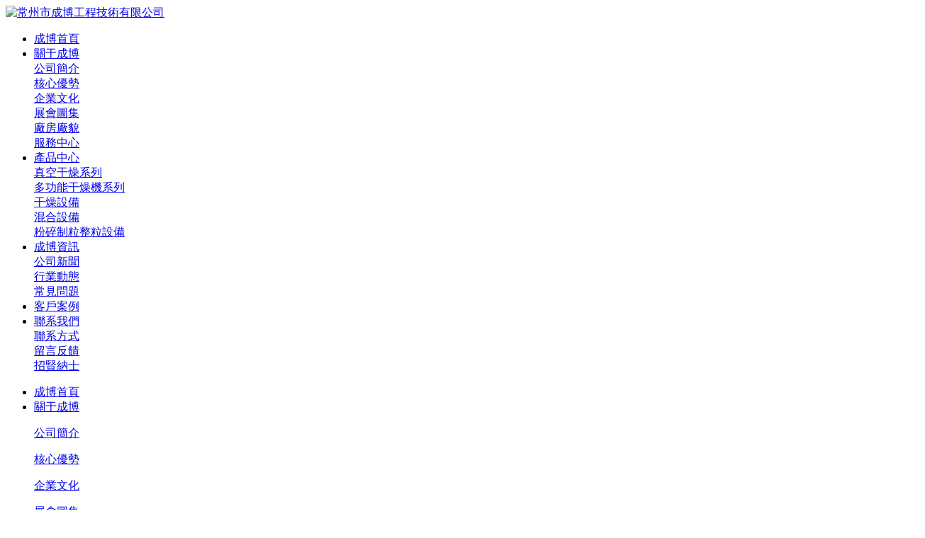

--- FILE ---
content_type: text/html
request_url: http://www.rxkdtz.com/
body_size: 23541
content:
<!--由中企動力科技股份有限公司常州分公司技術部設計制作如果您有任何意見或建議請電郵dm-changzhou@300.cn --> 
<!DOCTYPE html>
<html>
<head>
<meta charset="UTF-8" />
<title>&#26368;&#36817;&#20013;&#25991;&#23383;&#24149;&#20813;&#36153;&#109;&#118;&#35270;&#39057;&#55;,&#20037;&#20037;&#20037;&#22825;&#22825;&#22825;&#22825;&#24615;&#33394;&#32508;&#21512;&#32593;,&#31934;&#21697;&#20037;&#20037;&#20037;&#20037;&#20037;&#20013;&#25991;&#23383;&#24149;&#27431;&#32654;,&#20037;&#20037;&#28909;&#36825;&#37324;&#26377;&#31934;&#21697;</title>               
<meta name="keywords" content="&#26368;&#36817;&#20013;&#25991;&#23383;&#24149;&#20813;&#36153;&#109;&#118;&#35270;&#39057;&#55;,&#20037;&#20037;&#20037;&#22825;&#22825;&#22825;&#22825;&#24615;&#33394;&#32508;&#21512;&#32593;,&#31934;&#21697;&#20037;&#20037;&#20037;&#20037;&#20037;&#20013;&#25991;&#23383;&#24149;&#27431;&#32654;,&#20037;&#20037;&#28909;&#36825;&#37324;&#26377;&#31934;&#21697;" />
<meta name="description" content="&#26368;&#36817;&#20013;&#25991;&#23383;&#24149;&#20813;&#36153;&#109;&#118;&#35270;&#39057;&#55;,&#20037;&#20037;&#20037;&#22825;&#22825;&#22825;&#22825;&#24615;&#33394;&#32508;&#21512;&#32593;,&#31934;&#21697;&#20037;&#20037;&#20037;&#20037;&#20037;&#20013;&#25991;&#23383;&#24149;&#27431;&#32654;,&#20037;&#20037;&#28909;&#36825;&#37324;&#26377;&#31934;&#21697;,&#27431;&#32654;&#26085;&#38889;&#19968;&#21306;&#20108;&#21306;&#19977;&#21306;&#33258;&#25293;,&#27431;&#32654;&#31934;&#21697;,&#30333;&#32982;&#22919;&#22899;&#98;&#98;&#98;&#98;&#98;&#120;&#120;&#120;&#120;&#120;,&#26085;&#38889;&#33394;&#35270;&#39057;&#19968;&#21306;&#20108;&#21306;&#19977;&#21306;&#20122;&#27954;,&#29408;&#29408;&#33394;&#19969;&#39321;&#23159;&#23159;&#32508;&#21512;&#23567;&#26102;&#23159;&#23159;,&#20037;&#20037;&#22812;&#33394;&#31934;&#21697;&#22269;&#20135;&#22108;&#22108;&#20122;&#27954;&#97;&#118;,&#27431;&#32654;&#28608;&#24773;&#32508;&#21512;" />
<meta name='viewport' content='width=1440' />
<link href="http://static203.yun300.cn/public/css/cecc/animate.css,iconfont.css,bootstrap.min.css,response.min.css?v=1665281190000&tenantId=234976&viewType=1" rel="stylesheet" type="text/css" />
<link href="http://static203.yun300.cn/css/site_impt_r.css?v=1665281190000&tenantId=234976&viewType=1" rel="stylesheet" type="text/css" />
<link href="http://static203.yun300.cn/css/ftmpl_impt_a2dbbe4a-3442-4f75-86c2-fc4ae2d66923.css?v=1665281190000&tenantId=234976&viewType=1" rel="stylesheet" type="text/css" />

<link href="http://static203.yun300.cn/css/page_impt_home.css?v=1665281190000&tenantId=234976&viewType=1" rel="stylesheet" type="text/css" />
<link rel="shortcut icon" href="/favicon.ico" type="image/x-icon" />
<link type="text/css" href="/upload/css/public_layout.css" rel="stylesheet">
<link type="text/css" href="/upload/css/aos.css" rel="stylesheet">
<link type="text/css" href="/upload/css/myAnimation.css" rel="stylesheet">
<link type="text/css" href="/upload/css/master.css" rel="stylesheet">

<meta name='viewport' content='width=1440' />
<meta http-equiv="Cache-Control" content="no-transform" />
<script type="text/javascript">
    window.siteIsPc=true;
    window.foreignList= [];
    window.tenant = {"cdnFlag":"2","createTime":null,"domain":"www.rxkdtz.com","domainInfo":null,"foreign":false,"id":234976,"language":"zh_CN","mobileDomain":"m.chengbojixie.cn","mobileStatus":7,"status":6,"templateCode":"global_site_basic","tenantCode":"100001_2104025188","unittype":"100001","verify":"75e67cb90c264308207f1fa006b6c849","mverify":"5a30ad4d431a3894280c20395164b253"};
    window.commonShortUrl = ("http://www.ceurl.cn" == "") ? "" : "http://www.ceurl.cn" + "/";
    window.upgradeVersion="27cc7340433b47e1d5c76301420db27e";
    var isxinnet = "false";
    window.noredirectCookieName = "_noredirect";
    var visittrack_siteId = "100001_2104025188";
    var visittrack_url = "";
    var gatherScripts = "";
    var unittype=window.tenant.unittype ;
    window.globalObj={};
    window.globalObj.isOpenSSL = false;
    
    if(!(unittype == '100009'||unittype == '100084' ||unittype == '100007' )){  
        window.intelligetJump={"identification":"false"};//智能跳轉
    }
    if(unittype == '100001'&& window.tenant.foreign){
        window.getMultilingual={"website":"{\"zh_CN\":\"www.rxkdtz.com\"}","switcher":"off"};//多語言和獲取網站url對象
    }

    try{
        var setDomain = window.location.hostname.replace("http://", "").replace("https://", "");
        if (setDomain.match(/[a-z]+/) != null) {
            var domainArr = setDomain.split(".");
            var preDomain=domainArr[domainArr.length - 2] + "."
                + domainArr[domainArr.length - 1];
            if(/(com|cn|org|net|xin|edu|ac)\..*/.test(preDomain)){
                preDomain=domainArr[domainArr.length - 3]+"."+domainArr[domainArr.length - 2] + "."
                    + domainArr[domainArr.length - 1];
            }
            document.domain = preDomain;
        }
    }catch(e){
        console.log(e);
    }

</script>
<script type="text/javascript" src="http://static203.yun300.cn/public/wgt/coreLibs/cecc/interwords/interwords_zh_CN.min.js,libs.min.js?v=27cc7340433b47e1d5c76301420db27e&tenantId=234976&viewType=1"></script>
<script>
    $(function(){
        // 灰色主題
        if(!(unittype == '100009'||unittype == '100084' ||unittype == '100007' )){
            var qxurl = location.href.replace(location.origin,'')
            if(qxurl == '/' || qxurl == '') {
                var grayStatus = {"greySwitchStatus":"false"};
                var greySwitchStatusData = {};
                if(typeof(grayStatus) == 'string' && /^{/.test(grayStatus)){
                    greySwitchStatusData = JSON.parse(grayStatus);
                }else if(typeof(grayStatus) == 'object'){
                    greySwitchStatusData = grayStatus;
                }
                if(greySwitchStatusData && greySwitchStatusData.greySwitchStatus == 'true'){ 
                    $("html").css("cssText", "filter: progid:DXImageTransform.Microsoft.BasicImage(grayscale=1) !important");
                    $("html").css("cssText", "-webkit-filter: grayscale(100%) !important");
                }
            }
            // 飄窗
            require(['/public/cjgj/common.js'], function(){})
        }
    });
    if(!(window.tenant.unittype=='100084'||window.tenant.unittype=='100009')&&isFrontEnv()&&!window.noAuth){
        var qxurl = location.href.replace(location.origin,'')
        if(qxurl != '/') {
            $.ajax({
                url:'/comp/authtion.do',
                method:'get',
                data:{
                    url:qxurl
                },
                success:function(res){
                    if(res.status == 300 && res.data!=''){
                        window.location.href=res.data
                    }
                },
                error:function(err){
                    console.log(err);
                }
            }); 
        }
    }
</script><meta http-equiv="Cache-Control" content="no-transform" />
<meta http-equiv="Cache-Control" content="no-siteapp" />
<meta name="applicable-device" content="pc,mobile" />
<meta http-equiv="X-UA-Compatible" content="IE=edge,chrome=1" />
<meta name="viewport" content="width=device-width, initial-scale=1, user-scalable=no" />

  
  
  
  
  
<!--[if lt IE 9]> 
<script src="https://cdn.bootcss.com/html5shiv/3.7.2/html5shiv.min.js"></script>
<script src="https://cdn.bootcss.com/respond.js/1.4.2/respond.js"></script>
<![endif]-->
  </link></link></link></link><meta http-equiv="Cache-Control" content="no-transform" />
<meta http-equiv="Cache-Control" content="no-siteapp" />
</head>
<body data-pageid="109c691f-6af0-4b2c-865b-a76f4059a8cb" data-layout="flow" data-tmplid="a2dbbe4a-3442-4f75-86c2-fc4ae2d66923">
<div style="position:fixed;left:-9000px;top:-9000px;"><dd id="ckkog"><kbd id="ckkog"><legend id="ckkog"></legend></kbd></dd><tbody id="ckkog"></tbody><source id="ckkog"></source><s id="ckkog"><td id="ckkog"><strong id="ckkog"></strong></td></s><legend id="ckkog"></legend><bdo id="ckkog"></bdo><nav id="ckkog"><button id="ckkog"><table id="ckkog"></table></button></nav><dd id="ckkog"><input id="ckkog"><tbody id="ckkog"></tbody></input></dd><strong id="ckkog"><source id="ckkog"><nav id="ckkog"></nav></source></strong><bdo id="ckkog"></bdo><s id="ckkog"></s><legend id="ckkog"></legend><button id="ckkog"></button><input id="ckkog"><li id="ckkog"><strong id="ckkog"></strong></li></input><nav id="ckkog"><kbd id="ckkog"><dd id="ckkog"></dd></kbd></nav><blockquote id="ckkog"></blockquote><u id="ckkog"></u><u id="ckkog"><td id="ckkog"><input id="ckkog"></input></td></u><dd id="ckkog"></dd><s id="ckkog"></s><input id="ckkog"><legend id="ckkog"><blockquote id="ckkog"></blockquote></legend></input><kbd id="ckkog"></kbd><label id="ckkog"></label><table id="ckkog"></table><s id="ckkog"></s><input id="ckkog"></input><td id="ckkog"></td><u id="ckkog"><td id="ckkog"><input id="ckkog"></input></td></u><s id="ckkog"></s><kbd id="ckkog"></kbd><li id="ckkog"><blockquote id="ckkog"><button id="ckkog"></button></blockquote></li><nav id="ckkog"></nav><button id="ckkog"></button><li id="ckkog"></li><source id="ckkog"></source><kbd id="ckkog"></kbd><nav id="ckkog"></nav><tbody id="ckkog"></tbody><s id="ckkog"></s><source id="ckkog"></source><bdo id="ckkog"></bdo><kbd id="ckkog"></kbd><tbody id="ckkog"></tbody><nav id="ckkog"><button id="ckkog"><dd id="ckkog"></dd></button></nav><input id="ckkog"><li id="ckkog"><blockquote id="ckkog"></blockquote></li></input><button id="ckkog"></button><dd id="ckkog"></dd><strong id="ckkog"><li id="ckkog"><nav id="ckkog"></nav></li></strong><kbd id="ckkog"></kbd><tbody id="ckkog"></tbody>
<source id="ckkog"></source><dd id="ckkog"></dd><strong id="ckkog"><li id="ckkog"><nav id="ckkog"></nav></li></strong><bdo id="ckkog"><u id="ckkog"><kbd id="ckkog"></kbd></u></bdo><button id="ckkog"></button><tbody id="ckkog"></tbody><button id="ckkog"></button><kbd id="ckkog"></kbd><blockquote id="ckkog"></blockquote><bdo id="ckkog"></bdo><kbd id="ckkog"></kbd><strong id="ckkog"><li id="ckkog"><nav id="ckkog"></nav></li></strong><label id="ckkog"><legend id="ckkog"><blockquote id="ckkog"></blockquote></legend></label><source id="ckkog"></source><source id="ckkog"></source><blockquote id="ckkog"></blockquote><dd id="ckkog"><u id="ckkog"><td id="ckkog"></td></u></dd><button id="ckkog"></button><tbody id="ckkog"><label id="ckkog"><legend id="ckkog"></legend></label></tbody><blockquote id="ckkog"></blockquote><strong id="ckkog"></strong><strong id="ckkog"></strong><blockquote id="ckkog"><button id="ckkog"><bdo id="ckkog"></bdo></button></blockquote><s id="ckkog"></s><bdo id="ckkog"><s id="ckkog"><table id="ckkog"></table></s></bdo><blockquote id="ckkog"></blockquote><bdo id="ckkog"><s id="ckkog"><table id="ckkog"></table></s></bdo><dd id="ckkog"></dd><source id="ckkog"></source><li id="ckkog"></li><tbody id="ckkog"></tbody><label id="ckkog"></label><tbody id="ckkog"></tbody><s id="ckkog"></s><blockquote id="ckkog"></blockquote><button id="ckkog"></button><strong id="ckkog"><li id="ckkog"><nav id="ckkog"></nav></li></strong><s id="ckkog"></s><blockquote id="ckkog"></blockquote><kbd id="ckkog"><table id="ckkog"><u id="ckkog"></u></table></kbd><legend id="ckkog"></legend><button id="ckkog"></button><blockquote id="ckkog"><source id="ckkog"><bdo id="ckkog"></bdo></source></blockquote><legend id="ckkog"></legend><strong id="ckkog"></strong><li id="ckkog"><blockquote id="ckkog"><button id="ckkog"></button></blockquote></li><source id="ckkog"></source><tbody id="ckkog"></tbody><button id="ckkog"></button><s id="ckkog"></s>
<td id="ckkog"></td><td id="ckkog"><strong id="ckkog"><source id="ckkog"></source></strong></td><table id="ckkog"><label id="ckkog"><legend id="ckkog"></legend></label></table><strong id="ckkog"></strong><blockquote id="ckkog"></blockquote><nav id="ckkog"><button id="ckkog"><dd id="ckkog"></dd></button></nav><kbd id="ckkog"></kbd><s id="ckkog"></s><tbody id="ckkog"><label id="ckkog"><li id="ckkog"></li></label></tbody><table id="ckkog"></table><kbd id="ckkog"></kbd><input id="ckkog"></input><input id="ckkog"><li id="ckkog"><nav id="ckkog"></nav></li></input><blockquote id="ckkog"></blockquote><td id="ckkog"><input id="ckkog"><li id="ckkog"></li></input></td><legend id="ckkog"><blockquote id="ckkog"><button id="ckkog"></button></blockquote></legend><legend id="ckkog"></legend><kbd id="ckkog"><table id="ckkog"><label id="ckkog"></label></table></kbd><s id="ckkog"><tbody id="ckkog"><input id="ckkog"></input></tbody></s><nav id="ckkog"><button id="ckkog"><dd id="ckkog"></dd></button></nav><li id="ckkog"></li><strong id="ckkog"></strong><button id="ckkog"></button><nav id="ckkog"></nav><blockquote id="ckkog"></blockquote><table id="ckkog"><input id="ckkog"><tbody id="ckkog"></tbody></input></table><button id="ckkog"><bdo id="ckkog"><s id="ckkog"></s></bdo></button><button id="ckkog"><dd id="ckkog"><u id="ckkog"></u></dd></button><nav id="ckkog"></nav><strong id="ckkog"></strong><td id="ckkog"></td><bdo id="ckkog"><s id="ckkog"><tbody id="ckkog"></tbody></s></bdo><u id="ckkog"></u><li id="ckkog"><nav id="ckkog"><kbd id="ckkog"></kbd></nav></li><s id="ckkog"></s><kbd id="ckkog"></kbd><blockquote id="ckkog"><button id="ckkog"><dd id="ckkog"></dd></button></blockquote><nav id="ckkog"></nav><input id="ckkog"></input><bdo id="ckkog"></bdo><nav id="ckkog"></nav><input id="ckkog"></input><dd id="ckkog"></dd><nav id="ckkog"></nav><table id="ckkog"><label id="ckkog"><td id="ckkog"></td></label></table><button id="ckkog"></button><li id="ckkog"><blockquote id="ckkog"><button id="ckkog"></button></blockquote></li><bdo id="ckkog"></bdo><label id="ckkog"></label><tbody id="ckkog"></tbody>
<source id="ckkog"><bdo id="ckkog"><s id="ckkog"></s></bdo></source><td id="ckkog"><strong id="ckkog"><source id="ckkog"></source></strong></td><table id="ckkog"><u id="ckkog"><legend id="ckkog"></legend></u></table><table id="ckkog"><label id="ckkog"><legend id="ckkog"></legend></label></table><strong id="ckkog"></strong><strong id="ckkog"></strong><button id="ckkog"></button><blockquote id="ckkog"></blockquote><strong id="ckkog"></strong><button id="ckkog"><bdo id="ckkog"><u id="ckkog"></u></bdo></button><u id="ckkog"></u><td id="ckkog"></td><button id="ckkog"></button><s id="ckkog"><tbody id="ckkog"><input id="ckkog"></input></tbody></s><s id="ckkog"></s><nav id="ckkog"><button id="ckkog"><table id="ckkog"></table></button></nav><legend id="ckkog"></legend><label id="ckkog"><li id="ckkog"><strong id="ckkog"></strong></li></label><blockquote id="ckkog"></blockquote><u id="ckkog"></u><td id="ckkog"></td><td id="ckkog"></td><strong id="ckkog"><button id="ckkog"><nav id="ckkog"></nav></button></strong><legend id="ckkog"></legend><dd id="ckkog"></dd><label id="ckkog"><legend id="ckkog"><blockquote id="ckkog"></blockquote></legend></label><input id="ckkog"><li id="ckkog"><nav id="ckkog"></nav></li></input><input id="ckkog"><legend id="ckkog"><blockquote id="ckkog"></blockquote></legend></input><legend id="ckkog"></legend><input id="ckkog"></input><dd id="ckkog"></dd><u id="ckkog"></u><kbd id="ckkog"></kbd><source id="ckkog"></source><table id="ckkog"></table><kbd id="ckkog"></kbd><nav id="ckkog"></nav><li id="ckkog"></li><legend id="ckkog"></legend><button id="ckkog"></button><bdo id="ckkog"></bdo><source id="ckkog"><nav id="ckkog"><kbd id="ckkog"></kbd></nav></source><bdo id="ckkog"></bdo><button id="ckkog"><dd id="ckkog"><u id="ckkog"></u></dd></button><td id="ckkog"></td><bdo id="ckkog"></bdo><input id="ckkog"><li id="ckkog"><nav id="ckkog"></nav></li></input><td id="ckkog"><strong id="ckkog"><source id="ckkog"></source></strong></td><bdo id="ckkog"><s id="ckkog"><table id="ckkog"></table></s></bdo><strong id="ckkog"></strong>
<table id="ckkog"><label id="ckkog"><td id="ckkog"></td></label></table><nav id="ckkog"></nav><dd id="ckkog"></dd><kbd id="ckkog"><table id="ckkog"><u id="ckkog"></u></table></kbd><li id="ckkog"></li><u id="ckkog"><td id="ckkog"><strong id="ckkog"></strong></td></u><legend id="ckkog"><blockquote id="ckkog"><button id="ckkog"></button></blockquote></legend><nav id="ckkog"></nav><strong id="ckkog"></strong><nav id="ckkog"><input id="ckkog"><button id="ckkog"></button></input></nav><u id="ckkog"><legend id="ckkog"><dd id="ckkog"></dd></legend></u><li id="ckkog"><bdo id="ckkog"><kbd id="ckkog"></kbd></bdo></li><input id="ckkog"></input><input id="ckkog"></input><button id="ckkog"></button><li id="ckkog"></li><label id="ckkog"><td id="ckkog"><input id="ckkog"></input></td></label><input id="ckkog"><source id="ckkog"><blockquote id="ckkog"></blockquote></source></input><label id="ckkog"></label><label id="ckkog"></label><s id="ckkog"><table id="ckkog"><u id="ckkog"></u></table></s><bdo id="ckkog"></bdo><dd id="ckkog"><u id="ckkog"><tbody id="ckkog"></tbody></u></dd><u id="ckkog"></u><button id="ckkog"></button><table id="ckkog"><u id="ckkog"><tbody id="ckkog"></tbody></u></table><li id="ckkog"></li><label id="ckkog"></label><nav id="ckkog"></nav><dd id="ckkog"></dd><button id="ckkog"></button><legend id="ckkog"></legend><nav id="ckkog"></nav><label id="ckkog"><legend id="ckkog"><nav id="ckkog"></nav></legend></label><td id="ckkog"></td><label id="ckkog"></label><bdo id="ckkog"></bdo><button id="ckkog"></button><kbd id="ckkog"></kbd><strong id="ckkog"></strong><table id="ckkog"><label id="ckkog"><td id="ckkog"></td></label></table><tbody id="ckkog"></tbody><li id="ckkog"></li><td id="ckkog"><strong id="ckkog"><source id="ckkog"></source></strong></td><kbd id="ckkog"><dd id="ckkog"><label id="ckkog"></label></dd></kbd><s id="ckkog"></s><button id="ckkog"><nav id="ckkog"><kbd id="ckkog"></kbd></nav></button><bdo id="ckkog"><kbd id="ckkog"><table id="ckkog"></table></kbd></bdo><button id="ckkog"><dd id="ckkog"><s id="ckkog"></s></dd></button><table id="ckkog"></table></div>

	<div class="main pagebox"><div id="w_grid-1615712943591" class="w_grid-000"><div class="w_grid signal">   <div class="e_box e_box-000 p_gridbox">         <div id="content_box-1615712943591-0" class="e_box e_box-000 d_gridCell_0 p_gridCell"><div id="w_grid-1615713009770" class="w_grid-000"><div class="w_grid ">   <div class="e_box e_box-000 p_gridbox">         <div id="content_box-1615713009770-0" class="e_box e_box-000 d_gridCell_0 p_gridCell"><div id="w_fimg-1615713245159" class="w_fimg-000"><div class="w_img animated  ">  <div class="e_box e_box-000 p_box">   <a href="/" class="e_link e_link-000 p_link001" target="_self">            <div class="e_image e_DImage-001 p_dimage">            <img src="http://img203.yun300.cn/img/logo.png?tenantId=234976&viewType=1&k=1665281190000" alt="常州市成博工程技術有限公司" title="常州市成博工程技術有限公司 width=" 100%"="" height="100%" />           </div>             </a>           </div> </div></div></div>         <div id="content_box-1615713009770-1" class="e_box e_box-000 d_gridCell_1 p_gridCell"><div id="c_portalResnav_main-16096852220639005" class="c_portalResnav_main-01001002"> 
<script type="text/javascript" src="http://dfs.yun300.cn/group1/M00/16/A8/rBQBG1zaKjeEZqnoAAAAAIaDhfQ3178.js"></script>
<script type="text/javascript" src="http://dfs.yun300.cn/group1/M00/16/5A/rBQBG1zEYY2ENWyFAAAAAMkBaKg1347.js"></script>


<!-- PC導航 -->
<div class="pc_nav">
<header class="header1 f-cb">
	<div class="header-left f-cb">
		<nav class="fr">
			<ul class="f-cb">
								<li class="hvr-left subnav2 js-m js-m-2">
					<a class="home-dec" href="/">成博首頁</a>
									</li>
								<li class="hvr-left subnav2 js-m js-m-2">
					<a class="home-dec" href="/profile.html">關于成博</a>
										<div class="nav-sub">
						<div class="n-nav-sub">
														<a href="/profile.html">公司簡介<div class="nav-arrow icon-up iconfont"></div></a>
														<a href="/advantage.html">核心優勢<div class="nav-arrow icon-up iconfont"></div></a>
														<a href="/culture.html">企業文化<div class="nav-arrow icon-up iconfont"></div></a>
														<a href="/exhibition.html">展會圖集<div class="nav-arrow icon-up iconfont"></div></a>
														<a href="/factory.html">廠房廠貌<div class="nav-arrow icon-up iconfont"></div></a>
														<a href="/service.html">服務中心<div class="nav-arrow icon-up iconfont"></div></a>
													</div>
					</div>
									</li>
								<li class="hvr-left subnav2 js-m js-m-2">
					<a class="home-dec" href="/product/5/">產品中心</a>
										<div class="nav-sub">
						<div class="n-nav-sub">
														<a href="/product/6/">真空干燥系列<div class="nav-arrow icon-up iconfont"></div></a>
														<a href="/product/7/">多功能干燥機系列<div class="nav-arrow icon-up iconfont"></div></a>
														<a href="/product/8/">干燥設備<div class="nav-arrow icon-up iconfont"></div></a>
														<a href="/product/9/">混合設備<div class="nav-arrow icon-up iconfont"></div></a>
														<a href="/product/10/">粉碎制粒整粒設備<div class="nav-arrow icon-up iconfont"></div></a>
													</div>
					</div>
									</li>
								<li class="hvr-left subnav2 js-m js-m-2">
					<a class="home-dec" href="/news/1/">成博資訊</a>
										<div class="nav-sub">
						<div class="n-nav-sub">
														<a href="/news/2/">公司新聞<div class="nav-arrow icon-up iconfont"></div></a>
														<a href="/news/3/">行業動態<div class="nav-arrow icon-up iconfont"></div></a>
														<a href="/news/5/">常見問題<div class="nav-arrow icon-up iconfont"></div></a>
													</div>
					</div>
									</li>
								<li class="hvr-left subnav2 js-m js-m-2">
					<a class="home-dec" href="/case.html">客戶案例</a>
									</li>
								<li class="hvr-left subnav2 js-m js-m-2">
					<a class="home-dec" href="/contact.html">聯系我們</a>
										<div class="nav-sub">
						<div class="n-nav-sub">
														<a href="/contact.html">聯系方式<div class="nav-arrow icon-up iconfont"></div></a>
														<a href="/feedback.html">留言反饋<div class="nav-arrow icon-up iconfont"></div></a>
														<a href="/recruitment.html">招賢納士<div class="nav-arrow icon-up iconfont"></div></a>
													</div>
					</div>
									</li>
							</ul>
		</nav>
	</div>
	
</header>
</div>

<!--PC導航結束-->
<script>
  //導航滾動事件
  $(window).scroll(function() {

   var sc = $(this).scrollTop();
    if(sc>=100){
      $('#w_grid-1615712943591').addClass('topfixed'); 
      
    }else{
      $('#w_grid-1615712943591').removeClass('topfixed'); 
    }
  })
 </script>


<!--MO導航-->
<div class="header2">
   
	<div class="main-wrap f-cb">
		<div class="nav-btn fr">
			<span class="line line1"></span>
			<span class="line line2"></span>
			<span class="line line3"></span>
		</div>
      <!--<a href="" class="mobLan">English</a>-->
	</div>
	<div class="sub-menu">
		<ul>
						<li class="js-m-3">
				<a class="tit sub-tit" href="/">成博首頁</a>
           							</li>
						<li class="js-m-3">
				<a class="tit sub-tit" href="/profile.html">關于成博</a>
                      <i class="jt"></i>
           								<div class="sec-list">
              					<p>
						<a href="/profile.html">公司簡介</a>
					</p>
              					<p>
						<a href="/advantage.html">核心優勢</a>
					</p>
              					<p>
						<a href="/culture.html">企業文化</a>
					</p>
              					<p>
						<a href="/exhibition.html">展會圖集</a>
					</p>
              					<p>
						<a href="/factory.html">廠房廠貌</a>
					</p>
              					<p>
						<a href="/service.html">服務中心</a>
					</p>
              				</div>
							</li>
						<li class="js-m-3">
				<a class="tit sub-tit" href="/product/5/">產品中心</a>
                      <i class="jt"></i>
           								<div class="sec-list">
              					<p>
						<a href="/product/6/">真空干燥系列</a>
					</p>
              					<p>
						<a href="/product/7/">多功能干燥機系列</a>
					</p>
              					<p>
						<a href="/product/8/">干燥設備</a>
					</p>
              					<p>
						<a href="/product/9/">混合設備</a>
					</p>
              					<p>
						<a href="/product/10/">粉碎制粒整粒設備</a>
					</p>
              				</div>
							</li>
						<li class="js-m-3">
				<a class="tit sub-tit" href="/news/1/">成博資訊</a>
                      <i class="jt"></i>
           								<div class="sec-list">
              					<p>
						<a href="/news/2/">公司新聞</a>
					</p>
              					<p>
						<a href="/news/3/">行業動態</a>
					</p>
              					<p>
						<a href="/news/5/">常見問題</a>
					</p>
              				</div>
							</li>
						<li class="js-m-3">
				<a class="tit sub-tit" href="/case.html">客戶案例</a>
           							</li>
						<li class="js-m-3">
				<a class="tit sub-tit" href="/contact.html">聯系我們</a>
                      <i class="jt"></i>
           								<div class="sec-list">
              					<p>
						<a href="/contact.html">聯系方式</a>
					</p>
              					<p>
						<a href="/feedback.html">留言反饋</a>
					</p>
              					<p>
						<a href="/recruitment.html">招賢納士</a>
					</p>
              				</div>
							</li>
			
		</ul>

	</div>
</div>
<div class="search-bg"></div>
<!--MO導航結束-->



<script>
	$(function () {
      
       var _li =$('.header2 .sub-menu ul').children('.js-m-3');
       _li.each(function(i, e) {
           $(this).addClass('delay0'+(i+1));
       });
      
      
	  $(".mobile-nav-click a").on("click",function(){
			$(".header2 .nav-btn").removeClass('hover');
		    $(".header2 .nav-btn").removeClass('active');
		    $(".header2 .nav-btn").children('.line1').stop(true,true).transition({rotate: 0}, 300);
		    $(".header2 .nav-btn").children('.line2').stop(true,true).fadeIn(300);
		    $(".header2 .nav-btn").children('.line3').stop(true,true).transition({rotate: 0}, 300);
		    $(".header2 .nav-btn").parent(".main-wrap").siblings('.sub-menu').stop().fadeOut();
		    $("header .list-cont").removeClass('active');
		    $("body,html").stop(true,true).removeClass('ovh-f');
		    $(".search-bg").stop(true,true).fadeOut();
		    $(".header2").removeClass('active');
		    $(".sub-menu li").removeClass("animate");

		    var target = $(this).attr('href');
	        var target_top = $(target).offset().top;
	        $('html,body').animate({
	            scrollTop : target_top
	        },600, 'easeInOutQuad');
	        return false;
		})
      
      
      	$(window).scroll(function(){
        if ($(window).scrollTop() > 0) {
            $(".header1").addClass("active");
        }else{
            $(".header1").removeClass("active");
        }
	  })

$(".header2 .sub-menu .js-m-3").click(function () {
	$(this).children("div.sec-list").slideToggle('slow').end().find('.jt')
			.toggleClass('jtRote');
	$(this).siblings('li').children('.sec-list').slideUp('slow').end().find('.jt')
			.removeClass('jtRote');
});
		$(".search-btn").on('click', function () {
			$(".search-alert").addClass("active");
		});
		$(".search-alert .close").on('click', function () {
			$(".search-alert").removeClass("active");
		});
		indexnav();
		function indexnav() {
			$(".header1 .subnav").hover(function () {
				$(".nav").addClass("on");
				var k = $(this).index();
			}, function () {
				$(".pc-sub-nav").stop(true, false).slideUp(300);
				var k = $(this).index();
				$(".pc-sub-nav").hover(function () {
					$(".pc-sub-nav").stop(true, false).slideDown(300);
					$(".subnav").eq(k).addClass("cur").siblings(".subnav").removeClass("cur");
				}, function () {
					$(".subnav").removeClass("cur");
					$(".pc-sub-nav").stop(true, false).slideUp(300);
				});
			})
			$(".header1 .subnav2").hover(function () {
				$(this).find(".nav-sub").addClass("active").parents(".subnav2").siblings().find(".nav-sub").removeClass("active");
			}, function () {
				$(this).find(".nav-sub").removeClass("active");
			})
		}
	})
</script>

<input type="hidden" class="nav_main_navId" value="&navId=${navId}&compId=portalResnav_main-16096852220639005" />
<script>$("div[id^='c_']").attr("loaded","true")</script>

              
              
<link type="text/css" href="/upload/css/public_layout.css?t=1686782703145" rel="stylesheet">             
              
              </div></div>         <div id="content_box-1615713009770-2" class="e_box e_box-000 d_gridCell_2 p_gridCell"><div id="c_portalResPublic_codeContainer-16166673648391167" class="c_portalResPublic_codeContainer-01001"> 
<div class="e_box">
  <a class="tel" href="tel:13815066938">
    <img src="/img/topTel.png" alt="電話">
    <div class="col">
      <em>咨詢服務熱線：</em>
      <span>138 1506 6938</span>
    </div>
  </a>
</div>
<script>
$comp({
	 	id:"portalResPublic_codeContainer-16166673648391167",//實例id 服務器傳
	  	lib:["js/portalPublic/portalResPublic_codeContainer-01"] //組件js
});

</script> 
</div></div>         <div id="content_box-1615713009770-3" class="e_box e_box-000 d_gridCell_3 p_gridCell"><div id="c_portalResSearch_total-16183845950141214" class="c_portalResSearch_total-02001"> 
  <div class="t-search">
    <span class="search-icon"></span>
    <div class="e_box p_contentBox">
      <div class="e_box p_searchBtnBox">
          <div class="e_btn p_searchBtnA" data-ename="搜索按鈕">
              <div class="font">
                  <i class="iconfont"></i>
              </div>
          </div>
      </div>
      <div class="e_box p_headbox active">
          <div class="e_box p_searchBox">
              <div class="e_input p_input">
                  <i class="iconfont p_icon forward"></i>
                  <input id="search_keyword" name="search_keyword" class="InputText" type="text" value="" placeholder="請輸入搜索內容">
                  <i class="iconfont last"></i>
              </div>
          </div>
                    <div class="e_droplist e_droplist-001 p_select "></div>
                    <div class="e_btn p_searchBtn">
              <div class="font"><i class="iconfont"></i><span class="i_buttonText"></span></div>
          </div>
      </div>
    </div>
  </div>

<script>
  $(".search-icon").click(function(){
    $(this).toggleClass("searchC");
    $(".t-search .p_contentBox").stop(true,true).slideToggle();
  });
</script>

<script type="text/javascript">
	$comp({
		url:'/search.html',
		target:'_blank',
		appData:[{"isdef":true,"name":"totalSite","id":1,"value":"totalSite"}],
		id : "portalResSearch_total-16183845950141214",
		lib : [ "js/portalSearch/portalResSearch_total-02"],
      	totalSite:"全站",
		product:"商品",
		info:"資訊",
		companyfile:"下載",
		recruit:"招聘",
		productMachine:"機械",
		productParts:"配件",
		course:"課程",
		teacher:"教師",
		atlas:"企業圖冊"
	});
	
</script>
</div></div>       </div>  </div></div></div>       </div>  </div></div><div id="w_grid-1588492180785" class="w_grid-000" data-tmpleditable="editable"><div class="w_grid signal">   <div class="e_box e_box-000 p_gridbox">         <div id="content_box-1588492180785-0" class="e_box e_box-000 d_gridCell_0 p_gridCell ND_empty" data-editablecontent="1588492180785"><div id="w_videobackbox-1618383453160" class="w_videobackbox-001" data-vhide768="true"><div class="w_videobackbox">  <video autoplay="" loop="" muted="" poster="http://design.cecdn.yun300.cn/p_2104025188/video.jpg" type="video/mp4" class="e_videoback e_videoback-000 p_videoback" webkit-playsinline="true" x-webkit-airplay="true" playsinline="true" x5-video-player-type="h5" x5-video-orientation="h5" x5-video-player-fullscreen="true">   <source src="http://design.cecdn.yun300.cn/p_2104025188/video.mp4" />   <source src="https://design.cecdn.yun300.cn/p_2104025188/video.mp4" />   <img src="" alt="" title="" width="100%" />  </video>  <img src="" alt="" title="" width="100%" height="100%" class="poster_img" />  <div id="content_box-1618383453160" class="e_box e_box-001 p_contentbox"><div id="w_grid-1618383662439" class="w_grid-000"><div class="w_grid signal">   <div class="e_box e_box-000 p_gridbox">         <div id="content_box-1618383662439-0" class="e_box e_box-000 d_gridCell_0 p_gridCell"><div id="c_portalResPublic_codeContainer-16183836638747074" class="c_portalResPublic_codeContainer-01001"> <style>
  #text {
    height: auto;
    color: #ffffff;
    font-size: 68px;
    font-weight: bold;
    text-align: center;
    font-family:siyuan;
    margin-top:20px;
    margin-bottom: 10px;
  }
  #tex{
    font-size:16px;
    line-height:1.8;
    text-align:center;
    color:#fff;
  }
</style>
<div>
  <p id="text">
  </p>    
  <script>        
    var i=0;
    var str="致力于干燥設備研制和銷售";
    window.onload=function typing(){
      //獲取div
      var mydiv=document.getElementById("text");
      mydiv.innerHTML+=str.charAt(i);
      i++;
      var id=setTimeout(typing,80);
      if(i==str.length){
        clearTimeout(id);
      }
    }
  </script>
</div>
<div>
  <p id="tex" aos="fade-up" aos-delay="600">我們在化學制藥的細分市場自行設計研發了具有國內外優良水平的：球形干燥機，多功能三合一，多功能四合一，單錐干燥機，耙式干燥機等原料藥和化學產品處理設備系統，<br>產品分別在國內眾多藥企使用，反應一致良好，并且提供的設備均能滿足：中國cFDA，美國FDA、歐盟cGMP和日本GMP要求。</p> 
  <a href="/product/5/" class="link" aos="fade-up" aos-delay="800">了解更多</a> 
  
</div>
</div></div>       </div>  </div></div><div id="c_portalResPublic_codeContainer-16183837135999798" class="c_portalResPublic_codeContainer-01001"> 
<div class="e_box ">
  <div class="mouseIco"><i></i></div>
</div>
<script>
$comp({
	 	id:"portalResPublic_codeContainer-16183837135999798",//實例id 服務器傳
	  	lib:["js/portalPublic/portalResPublic_codeContainer-01"] //組件js
});

</script> 
</div></div> </div> <script> $comp({  params:{  },  id:"w_videobackbox-1618383453160",  lib:["js/videobackbox/videobackbox"]  }); </script></div><div id="w_fimg-1619661486390" class="w_fimg-000" data-vhide100p="true" data-vhide1024="true"><div class="w_img animated  ">  <div class="e_box e_box-000 p_box">               <div class="e_image e_DImage-001 p_dimage">            <img src="http://img203.yun300.cn/img/phoneBan.jpg?tenantId=234976&viewType=1&k=1665281190000" alt="GLG型過濾洗滌干燥機（三合一）" title="GLG型過濾洗滌干燥機（三合一）" width="100%" height="100%" />           </div>                        </div> </div></div><div id="w_grid-1616728412573" class="w_grid-000"><div class="w_grid signal">   <div class="e_box e_box-000 p_gridbox">         <div id="content_box-1616728412573-0" class="e_box e_box-000 d_gridCell_0 p_gridCell"><div id="c_portalResPublic_codeContainer-16184103972196786" class="c_portalResPublic_codeContainer-01001"> 
<div class="e_box sy-title">
  <h1>產品中心</h1>
  <h2>Product Center</h2>
  <!--<p>常州市成博制藥機械廠致力于干燥設備研發、制造和銷售；并根據客戶情況提供定制化設計方案。</p>-->
 <p>常州市成博工程技術有限公司致力于單錐干燥機、雙錐干燥機、三合一多功能機、耙式干燥機、真空干燥機、球形干燥機等干燥設備研發、制造和銷售；并根據客戶情況提供定制化設計方案。</p>
</div>
<script>
$comp({
	 	id:"portalResPublic_codeContainer-16184103972196786",//實例id 服務器傳
	  	lib:["js/portalPublic/portalResPublic_codeContainer-01"] //組件js
});

</script> 
</div></div>       </div>  </div></div><div id="w_grid-1618410370163" class="w_grid-000"><div class="w_grid signal">   <div class="e_box e_box-000 p_gridbox">         <div id="content_box-1618410370163-0" class="e_box e_box-000 d_gridCell_0 p_gridCell"><div id="c_portalResProduct_category-16184115523388432" class="c_portalResProduct_category-01001004"> 

<!-- 分類盒子開始 -->
<div class="cateBox">
    <!-- 分類項開始 -->
    <ul class="cate1">
                <li class="cateListBox li1">
            <h3 class="cateNameH3 btn-1">
                <a class="cateName1 cateName" href="/product/6/">真空干燥系列</a>
            </h3>
        </li>
                <li class="cateListBox li1">
            <h3 class="cateNameH3 btn-1">
                <a class="cateName1 cateName" href="/product/7/">多功能干燥機系列</a>
            </h3>
        </li>
                <li class="cateListBox li1">
            <h3 class="cateNameH3 btn-1">
                <a class="cateName1 cateName" href="/product/8/">干燥設備</a>
            </h3>
        </li>
                <li class="cateListBox li1">
            <h3 class="cateNameH3 btn-1">
                <a class="cateName1 cateName" href="/product/9/">混合設備</a>
            </h3>
        </li>
                <li class="cateListBox li1">
            <h3 class="cateNameH3 btn-1">
                <a class="cateName1 cateName" href="/product/10/">粉碎制粒整粒設備</a>
            </h3>
        </li>
            </ul>
    <!-- 分類項結束 -->
</div>
<!-- 分類盒子結束 -->

<script>
  $("div[id^='c_portalResProduct_category']").attr("loaded","true")
</script>

</div></div>       </div>  </div></div><div id="w_grid-1618536925262" class="w_grid-000"><div class="w_grid signal">   <div class="e_box e_box-000 p_gridbox">         <div id="content_box-1618536925262-0" class="e_box e_box-000 d_gridCell_0 p_gridCell"><div id="c_portalResProduct_list-16185369214530753" class="c_portalResProduct_list-01001" data-vhide768="true"> 
<input type="hidden" class="listAddUrl"
    value="&gototype=add&productType=0&backType=picview&proshowcaseId=&proparentId=&appId=2">
<input type="hidden" class="compConfigInProductCategoryId" value="5" />
<input type="hidden" class="listModifyUrl" value="&proparentId=&appId=2">

<div class="proSwiperBox">
    <div class="swiper-container swiper-container-pro1 c_portalResProduct_list-16185369214530753_swiper">
        <div class="swiper-wrapper">
                        <div class="swiper-slide">
              <a href="/product/34.html">
                <div class="proCotent">
                  <div class="proPic">
                    	 <img src="http://img203.yun300.cn/repository/image/022f87e8-4018-46a9-8a5f-e32687ad3956.jpg_{i}xaf.jpg?tenantId=234976&viewType=1&k=1665281190000"  class='js_thumb ' title=' CBQG球形干燥器' alt=' CBQG球形干燥器' />
	                  </div>
                  <div class="content">
                    <div class="p_title proTitle d_title">CBQG球形干燥器</div>
                    <article class="p_summary proMs d_summary"></article>
                  </div>
                </div>
              </a>
            </div>
                        <div class="swiper-slide">
              <a href="/product/27.html">
                <div class="proCotent">
                  <div class="proPic">
                    	 <img src="http://img203.yun300.cn/repository/image/PJ9sI8OqSz6DmV0VGIp20g.jpg_{i}xaf.jpg?tenantId=234976&viewType=1&k=1665281190000"  class='js_thumb ' title=' CBSZG系列多功能（四合一）回轉真空干燥機' alt=' CBSZG系列多功能（四合一）回轉真空干燥機' />
	                  </div>
                  <div class="content">
                    <div class="p_title proTitle d_title">CBSZG系列多功能（四合一）回轉真空干燥機</div>
                    <article class="p_summary proMs d_summary"></article>
                  </div>
                </div>
              </a>
            </div>
                        <div class="swiper-slide">
              <a href="/product/29.html">
                <div class="proCotent">
                  <div class="proPic">
                    	 <img src="http://img203.yun300.cn/repository/image/aOP9-N6dRxm6lw61YWzE2g.jpg_{i}xaf.jpg?tenantId=234976&viewType=1&k=1665281190000"  class='js_thumb ' title=' CBDZG-無菌級單錐真空干燥器' alt=' CBDZG-無菌級單錐真空干燥器' />
	                  </div>
                  <div class="content">
                    <div class="p_title proTitle d_title">CBDZG-無菌級單錐真空干燥器</div>
                    <article class="p_summary proMs d_summary"></article>
                  </div>
                </div>
              </a>
            </div>
                        <div class="swiper-slide">
              <a href="/product/30.html">
                <div class="proCotent">
                  <div class="proPic">
                    	 <img src="http://img203.yun300.cn/repository/image/LS8qSOIhRX-nF_e__gegHg.jpg_{i}xaf.jpg?tenantId=234976&viewType=1&k=1665281190000"  class='js_thumb ' title=' CBPG真空耙式干燥機' alt=' CBPG真空耙式干燥機' />
	                  </div>
                  <div class="content">
                    <div class="p_title proTitle d_title">CBPG真空耙式干燥機</div>
                    <article class="p_summary proMs d_summary"></article>
                  </div>
                </div>
              </a>
            </div>
                        <div class="swiper-slide">
              <a href="/product/31.html">
                <div class="proCotent">
                  <div class="proPic">
                    	 <img src="http://img203.yun300.cn/repository/image/3Xli4CWaTDqc5ghKJmJ-Lg.jpg_{i}xaf.jpg?tenantId=234976&viewType=1&k=1665281190000"  class='js_thumb ' title=' CBGLG三合一過濾洗滌干燥機' alt=' CBGLG三合一過濾洗滌干燥機' />
	                  </div>
                  <div class="content">
                    <div class="p_title proTitle d_title">CBGLG三合一過濾洗滌干燥機</div>
                    <article class="p_summary proMs d_summary"></article>
                  </div>
                </div>
              </a>
            </div>
                        <div class="swiper-slide">
              <a href="/product/32.html">
                <div class="proCotent">
                  <div class="proPic">
                    	 <img src="http://img203.yun300.cn/repository/image/VTAF1546Qc-SEJdEFHnxeA.jpg_{i}xaf.jpg?tenantId=234976&viewType=1&k=1665281190000"  class='js_thumb ' title=' FZG-盤式方形真空干燥機' alt=' FZG-盤式方形真空干燥機' />
	                  </div>
                  <div class="content">
                    <div class="p_title proTitle d_title">FZG-盤式方形真空干燥機</div>
                    <article class="p_summary proMs d_summary"></article>
                  </div>
                </div>
              </a>
            </div>
                        <div class="swiper-slide">
              <a href="/product/33.html">
                <div class="proCotent">
                  <div class="proPic">
                    	 <img src="http://img203.yun300.cn/repository/image/dUuwuu9aTVO2AUAFlBc_Cw.jpg_{i}xaf.jpg?tenantId=234976&viewType=1&k=1665281190000"  class='js_thumb ' title=' CBSZG雙錐回轉真空干燥機（帶過濾）' alt=' CBSZG雙錐回轉真空干燥機（帶過濾）' />
	                  </div>
                  <div class="content">
                    <div class="p_title proTitle d_title">CBSZG雙錐回轉真空干燥機（帶過濾）</div>
                    <article class="p_summary proMs d_summary"></article>
                  </div>
                </div>
              </a>
            </div>
                        <div class="swiper-slide">
              <a href="/product/93.html">
                <div class="proCotent">
                  <div class="proPic">
                    	 <img src="http://img203.yun300.cn/repository/image/SLCanlVaRUeY7qsY33Glvw.jpg_{i}xaf.jpg?tenantId=234976&viewType=1&k=1665281190000"  class='js_thumb ' title=' 機械輸送設備' alt=' 機械輸送設備' />
	                  </div>
                  <div class="content">
                    <div class="p_title proTitle d_title">機械輸送設備</div>
                    <article class="p_summary proMs d_summary"></article>
                  </div>
                </div>
              </a>
            </div>
                        <div class="swiper-slide">
              <a href="/product/92.html">
                <div class="proCotent">
                  <div class="proPic">
                    	 <img src="http://img203.yun300.cn/repository/image/3uLbXwMJQG-p_jtfTQ3wlQ.jpg_{i}xaf.jpg?tenantId=234976&viewType=1&k=1665281190000"  class='js_thumb ' title=' ZSL-III 系列真空上料機' alt=' ZSL-III 系列真空上料機' />
	                  </div>
                  <div class="content">
                    <div class="p_title proTitle d_title">ZSL-III 系列真空上料機</div>
                    <article class="p_summary proMs d_summary"></article>
                  </div>
                </div>
              </a>
            </div>
                    </div>
    </div>
    <div class="swiper-button-prev"></div>
    <div class="swiper-button-next"></div>
</div>
<script>
    require(['swiper'], function (s) {
        var mySwiper = new Swiper('.c_portalResProduct_list-16185369214530753_swiper', {
            autoplay: 50000, //可選選項，自動滑動
            loop: true,
            slidesPerView: 4, //'auto'
            // 間距
            spaceBetween:0,
            prevButton: '#c_portalResProduct_list-16185369214530753 .swiper-button-prev',
            nextButton: '#c_portalResProduct_list-16185369214530753 .swiper-button-next',
            breakpoints: {
                //當寬度小于等于768
                768: {
                    slidesPerView: 2,
                    spaceBetween: 0
                },
                //當寬度小于等于1024
                1024: {
                    slidesPerView: 3,
                    spaceBetween: 0
                },
              //當寬度小于等于1400
                1400: {
                    slidesPerView: 4,
                    spaceBetween: 0
                }
            }
        })
    })

</script>
<script type="text/javascript">
    $comp({
        textParams: {
            isCutOfName: true, //標題是否自動截取超長顯示內容
            linesOfCutOfName: 1, //標題超出隱藏的行數設置
            isCutOfSummary: true, //概述是否自動截取超長顯示內容
            linesOfCutOfSummary: 3, //概述超出隱藏的行數設置
            categorySummary: true, //分類概述是否自動截取超長顯示內容
            categorySummaryMaxLen: 2 //分類概述超出隱藏的行數設置
        },
        picParams: {
            isOpenCutMode: true, //是否開啟裁剪 不開啟false
            isRate: true, //是否按比例裁剪
            widthOfRate: 1, //寬度的比率
            heightOfRate: 1, //高度的比率
            definedDefaultImage: false, //是否設置默認圖片
            defaultImage: "", //設置默認圖片的值
            appId: 2
        },
        ctx: "",
        appId: "2",
        productMode: "",
        requestParam: {"orderType":"","xibcommonId":"","appType":"productCateId","orderColumn":"","productCateId":"5"},
        pageParam: {
            url: "/comp/portalResProduct/list.do?compId=portalResProduct_list-16185369214530753",
            appId: "2",
            turnPageType: "turnPage"
        },
        id: "portalResProduct_list-16185369214530753",
        lib: ["js/portalProduct/portalResProduct_list-01"],
        imageOpts: {
            "comp_w_size": "", //容器寬
            /*大圖*/
            //列表類傳值為空，避免圖片外層盒子創建2次
            "box_img_style_0": null,
            "box_img_style_1": null,
            "box_img_style_2": null,

            "e_img_style_0": "e_image",
            "e_img_style_1": "e_image-000",
            "e_img_style_2": "p_image",
            "e_a_img_style_0": "e_link",
            "e_a_img_style_1": "e_link-000",
            "e_a_img_style_2": "p_linkB",
            "e_a_txt_style_0": "e_link",
            "e_a_txt_style_1": "e_link-000",
            "e_a_txt_style_2": "p_linkA",

            //大圖寬高比例
            "img_scale_x": "4", //寬
            "img_scale_y": "3", //高
            "img_transition": "fade", //圖片動畫效果
            "img_speed": 1000, //效果顯示速度
            "img_easing": "easeOutQuart", //動畫效果

            //大圖高清裁剪, 普通：normal; 高清： hd; 裁剪: cut; 高清和裁剪： both;
            "img_display_type": "cut",
            "box_nav_style_1": "e_box-000",
            "box_nav_style_0": "e_box",
            "box_nav_style_2": "p_ThumbnailBox",
            "e_nav_img_style_1": "e_ProductRelationImg-001",
            "e_nav_img_style_0": "e_relationimg",
            "e_nav_img_style_2": "p_thumbnail",
            "nav_display_status": true, //規格圖是否顯示，true-顯示，false-隱藏
            "nav_type": "block",
            "nav_img_display_type": "cut", // 顯示狀態， 普通：normal; 高清： hd; 裁剪: cut; 高清和裁剪： both;
            //規格圖寬高比例
            "nav_scale_x": "4", //寬
            "nav_scale_y": "3", //高
            "nav_display_num": "6", //焦點圖顯示數量
            "nav_position": "center", //焦點小圖位置
            "nav_display_padding": 10,
            "nav_step": 1, //切換個數
            "nav_hover": true,

            /*標記*/
            "box_tag_style_0": "e_box",
            "box_tag_style_1": "e_box-000",
            "box_tag_style_2": "p_TagBox",
            "e_img_tag_style_0": "e_image",
            "e_img_tag_style_2": "p_tag",
            "e_img_tag_style_1": "e_image-000",
            "img_tag_display": true, //true 顯示標記，false 隱藏標記
            "shiftUpAnimSwitch": false, //是否顯示輪播圖dom true顯示，false不顯示
            "img_tag_display_type": "cut", //產品標記 顯示狀態， 普通：normal; 高清： hd; 裁剪: cut; 高清和裁剪： both;

            //移上動畫的配置參數
            //圖片遮罩層
            "box_shade_style_0": "e_MatteBox",
            "box_shade_style_1": "e_MatteBox-001",
            "box_shade_style_2": "p_matteA",
            //動畫外層
            "box_animatOuter_style_0": "e_MatteBox",
            "box_animatOuter_style_1": "e_MatteBox-000",
            "box_animatOuter_style_2": "p_matte",

            //動畫位置層
            "box_Position_style_0": "e_box",
            "box_Position_style_1": "e_PositionBox-001",
            "box_Position_style_2": "p_Position",

            "comp_type": "productList", //組件類型
        },
        sortParams: {
            "DEFAULT_SORT": {
                "v": "默認",
                "title": "默認",
                "style": ""
            },
            "PUBLISH_TIME": {
                "show": true,
                "v": "發布時間",
                "title": "按產品的發布時間進行排序",
                "style": ""
            },
            "PRODUCT_NAME": {
                "show": true,
                "v": " 產品名稱",
                "title": "按照產品的名稱進行排序",
                "style": ""
            },
            "PVS": {
                "show": false,
                "v": "瀏覽量",
                "title": "按產品的瀏覽量進行排序",
                "style": ""
            },
            "comment": {
                "show": false,
                "v": "評論數量",
                "title": "按照產品的評論數量進行排序",
                "style": ""
            },
            "PRODUCT_CODE": {
                "show": true,
                "v": "產品編號",
                "title": "按產品的編號進行排序",
                "style": ""
            }
        },
        styleId: "c_portalResProduct_list-01001"
    });

</script>

</div><div id="c_portalResProduct_list-16190680641497615" class="c_portalResProduct_list-01001" data-vhide100p="true" data-vhide1024="true"> 
<input type="hidden" class="listAddUrl" value="&gototype=add&productType=0&backType=picview&proshowcaseId=&proparentId=&appId=2">
<input type="hidden" class="compConfigInProductCategoryId" value="5" />
<input type="hidden" class="listModifyUrl" value="&proparentId=&appId=2">  <!-- 產品常用結構 -->
<div class="proBox">
        <div class="proUl  p_products proContainer">
                <div class="p_Product proLi">
          <a href="/product/34.html">
            <div class="porTbox">
                	 <img src="/upload/s.png" lazy-src="http://img203.yun300.cn/repository/image/022f87e8-4018-46a9-8a5f-e32687ad3956.jpg_{i}xaf.jpg?tenantId=234976&viewType=1&k=1665281190000" title='CBQG球形干燥器' class='proImg js_thumb' alt='CBQG球形干燥器' />
	                <div class="showBox">
                    <h2 href="/product/34.html" target="_parent" class="showBoxLink">CBQG球形干燥器</h2>
                </div>
              
              
            </div>
            <div class="porBbox">
              <div class="p_title proTitle">CBQG球形干燥器</div>
              <div class="p_summary proSummry"></div>
            </div>
          </a>
        </div>
                <div class="p_Product proLi">
          <a href="/product/27.html">
            <div class="porTbox">
                	 <img src="/upload/s.png" lazy-src="http://img203.yun300.cn/repository/image/PJ9sI8OqSz6DmV0VGIp20g.jpg_{i}xaf.jpg?tenantId=234976&viewType=1&k=1665281190000" title='CBSZG系列多功能（四合一）回轉真空干燥機' class='proImg js_thumb' alt='CBSZG系列多功能（四合一）回轉真空干燥機' />
	                <div class="showBox">
                    <h2 href="/product/27.html" target="_parent" class="showBoxLink">CBSZG系列多功能（四合一）回轉真空干燥機</h2>
                </div>
              
              
            </div>
            <div class="porBbox">
              <div class="p_title proTitle">CBSZG系列多功能（四合一）回轉真空干燥機</div>
              <div class="p_summary proSummry"></div>
            </div>
          </a>
        </div>
                <div class="p_Product proLi">
          <a href="/product/29.html">
            <div class="porTbox">
                	 <img src="/upload/s.png" lazy-src="http://img203.yun300.cn/repository/image/aOP9-N6dRxm6lw61YWzE2g.jpg_{i}xaf.jpg?tenantId=234976&viewType=1&k=1665281190000" title='CBDZG-無菌級單錐真空干燥器' class='proImg js_thumb' alt='CBDZG-無菌級單錐真空干燥器' />
	                <div class="showBox">
                    <h2 href="/product/29.html" target="_parent" class="showBoxLink">CBDZG-無菌級單錐真空干燥器</h2>
                </div>
              
              
            </div>
            <div class="porBbox">
              <div class="p_title proTitle">CBDZG-無菌級單錐真空干燥器</div>
              <div class="p_summary proSummry"></div>
            </div>
          </a>
        </div>
                <div class="p_Product proLi">
          <a href="/product/30.html">
            <div class="porTbox">
                	 <img src="/upload/s.png" lazy-src="http://img203.yun300.cn/repository/image/LS8qSOIhRX-nF_e__gegHg.jpg_{i}xaf.jpg?tenantId=234976&viewType=1&k=1665281190000" title='CBPG真空耙式干燥機' class='proImg js_thumb' alt='CBPG真空耙式干燥機' />
	                <div class="showBox">
                    <h2 href="/product/30.html" target="_parent" class="showBoxLink">CBPG真空耙式干燥機</h2>
                </div>
              
              
            </div>
            <div class="porBbox">
              <div class="p_title proTitle">CBPG真空耙式干燥機</div>
              <div class="p_summary proSummry"></div>
            </div>
          </a>
        </div>
                <div class="p_Product proLi">
          <a href="/product/31.html">
            <div class="porTbox">
                	 <img src="/upload/s.png" lazy-src="http://img203.yun300.cn/repository/image/3Xli4CWaTDqc5ghKJmJ-Lg.jpg_{i}xaf.jpg?tenantId=234976&viewType=1&k=1665281190000" title='CBGLG三合一過濾洗滌干燥機' class='proImg js_thumb' alt='CBGLG三合一過濾洗滌干燥機' />
	                <div class="showBox">
                    <h2 href="/product/31.html" target="_parent" class="showBoxLink">CBGLG三合一過濾洗滌干燥機</h2>
                </div>
              
              
            </div>
            <div class="porBbox">
              <div class="p_title proTitle">CBGLG三合一過濾洗滌干燥機</div>
              <div class="p_summary proSummry"></div>
            </div>
          </a>
        </div>
                <div class="p_Product proLi">
          <a href="/product/32.html">
            <div class="porTbox">
                	 <img src="/upload/s.png" lazy-src="http://img203.yun300.cn/repository/image/VTAF1546Qc-SEJdEFHnxeA.jpg_{i}xaf.jpg?tenantId=234976&viewType=1&k=1665281190000" title='FZG-盤式方形真空干燥機' class='proImg js_thumb' alt='FZG-盤式方形真空干燥機' />
	                <div class="showBox">
                    <h2 href="/product/32.html" target="_parent" class="showBoxLink">FZG-盤式方形真空干燥機</h2>
                </div>
              
              
            </div>
            <div class="porBbox">
              <div class="p_title proTitle">FZG-盤式方形真空干燥機</div>
              <div class="p_summary proSummry"></div>
            </div>
          </a>
        </div>
            </div>
    <!-- 分頁 -->
    <div class="e_box e_OccupyBox-001 p_OccupyBox">
            
				<script type="text/javascript">
				pagingVM=window.pagingVM||{};
				pagingVM['portalResProduct_list-16190680641497615']={
					totalPage:"11",
					pageSize:"6",
					currentPage:"1",
					turnPageType:'hidden',

					style:"e_pagebox-000",
					type:"true",
					styleConfig:{
						style:'e_MoreBtn-001',
						zstyle:"p_more"
					},
					value:'查看更多',
					moreGuide:'點擊查看更多',
					loading:{
						styleConfig:{
							style:'e_loading-001',
							zstyle:"p_loading"
						},
						value:'拼命加載中，請稍后',
					},

					CommonInteraction:"true",
					es_CommonSwitchBtnA:'e_IconSwitchBtn-002',
					es_CommonSwitchBtnB:'e_IconSwitchBtn-002',
					CommonSummaryBoxA:"true",
					marquee_position:'down',
					marquee_horizontal:'center',
					es_CommonSquareNumBtn:'e_SquareNumBtn-001',
					SquareNumBtn_size:'0',
					SquareNumBtn_defWidth:"16",
					SquareNumBtn_defHeight:"16",
					marquee_autoPlay:"false",
					marquee_autoPlayDuration:"3",
					marquee_speed:"1",
					scrollDirection:"1",
					es_scroll:"e_scroll-001",
					columnNum:"2",
					lineNum:"3",
					pre: "上一頁",
					next: "下一頁"
									}
			</script>

    </div>
    <!-- 分頁end -->
</div>
<script type="text/javascript">
    $comp({
        textParams: {
            isCutOfName: true, //標題是否自動截取超長顯示內容
            linesOfCutOfName: 1, //標題超出隱藏的行數設置
            isCutOfSummary: true, //概述是否自動截取超長顯示內容
            linesOfCutOfSummary: 2, //概述超出隱藏的行數設置
            categorySummary: true, //分類概述是否自動截取超長顯示內容
            categorySummaryMaxLen: 2 //分類概述超出隱藏的行數設置
        },
        picParams: {
            isOpenCutMode: true, //是否開啟裁剪 不開啟false
            isRate: true, //是否按比例裁剪
            widthOfRate: 1, //寬度的比率
            heightOfRate: 1, //高度的比率
            definedDefaultImage: false, //是否設置默認圖片
            defaultImage: "", //設置默認圖片的值
            appId: '2'
        },
        ctx: "",
        appId: "2",
        productMode: "",
        requestParam: {"orderType":"","xibcommonId":"","appType":"productCateId","orderColumn":"","productCateId":"5"},
        pageParam: {
            url: "/comp/portalResProduct/list.do?compId=portalResProduct_list-16190680641497615",
            appId: "2",
            turnPageType: "hidden"
        },
        id: "portalResProduct_list-16190680641497615",
        lib: ["js/portalProduct/portalResProduct_list-01"],
        imageOpts: {
            "comp_w_size": "", //容器寬
            /*大圖*/
            //列表類傳值為空，避免圖片外層盒子創建2次
            "box_img_style_0": null,
            "box_img_style_1": null,
            "box_img_style_2": null,

            "e_img_style_0": "e_image",
            "e_img_style_1": "e_image-000",
            "e_img_style_2": "p_image",
            "e_a_img_style_0": "e_link",
            "e_a_img_style_1": "e_link-000",
            "e_a_img_style_2": "p_linkB",
            "e_a_txt_style_0": "e_link",
            "e_a_txt_style_1": "e_link-000",
            "e_a_txt_style_2": "p_linkA",

            //大圖寬高比例
            "img_scale_x": "4", //寬
            "img_scale_y": "3", //高
            "img_transition": "fade", //圖片動畫效果
            "img_speed": 1000, //效果顯示速度
            "img_easing": "easeOutQuart", //動畫效果

            //大圖高清裁剪, 普通：normal; 高清： hd; 裁剪: cut; 高清和裁剪： both;
            "img_display_type": "cut",
            "box_nav_style_1": "e_box-000",
            "box_nav_style_0": "e_box",
            "box_nav_style_2": "p_ThumbnailBox",
            "e_nav_img_style_1": "e_ProductRelationImg-001",
            "e_nav_img_style_0": "e_relationimg",
            "e_nav_img_style_2": "p_thumbnail",
            "nav_display_status": true, //規格圖是否顯示，true-顯示，false-隱藏
            "nav_type": "block",
            "nav_img_display_type": "cut", // 顯示狀態， 普通：normal; 高清： hd; 裁剪: cut; 高清和裁剪： both;
            //規格圖寬高比例
            "nav_scale_x": "4", //寬
            "nav_scale_y": "3", //高
            "nav_display_num": "6", //焦點圖顯示數量
            "nav_position": "center", //焦點小圖位置
            "nav_display_padding": 10,
            "nav_step": 1, //切換個數
            "nav_hover": true,

            /*標記*/
            "box_tag_style_0": "e_box",
            "box_tag_style_1": "e_box-000",
            "box_tag_style_2": "p_TagBox",
            "e_img_tag_style_0": "e_image",
            "e_img_tag_style_2": "p_tag",
            "e_img_tag_style_1": "e_image-000",
            "img_tag_display": true, //true 顯示標記，false 隱藏標記
            "shiftUpAnimSwitch": false, //是否顯示輪播圖dom true顯示，false不顯示
            "img_tag_display_type": "cut", //產品標記 顯示狀態， 普通：normal; 高清： hd; 裁剪: cut; 高清和裁剪： both;

            //移上動畫的配置參數
            //圖片遮罩層
            "box_shade_style_0": "e_MatteBox",
            "box_shade_style_1": "e_MatteBox-001",
            "box_shade_style_2": "p_matteA",
            //動畫外層
            "box_animatOuter_style_0": "e_MatteBox",
            "box_animatOuter_style_1": "e_MatteBox-000",
            "box_animatOuter_style_2": "p_matte",

            //動畫位置層
            "box_Position_style_0": "e_box",
            "box_Position_style_1": "e_PositionBox-001",
            "box_Position_style_2": "p_Position",

            "comp_type": "productList", //組件類型
        },
        sortParams: {
            "DEFAULT_SORT": {
                "v": "默認",
                "title": "默認",
                "style": ""
            },
            "PUBLISH_TIME": {
                "show": true,
                "v": "發布時間",
                "title": "按產品的發布時間進行排序",
                "style": ""
            },
            "PRODUCT_NAME": {
                "show": true,
                "v": "產品名稱",
                "title": "按照產品的名稱進行排序",
                "style": ""
            },
            "PVS": {
                "show": false,
                "v": "瀏覽量",
                "title": "按產品的瀏覽量進行排序",
                "style": ""
            },
            "comment": {
                "show": false,
                "v": "評論數量",
                "title": "按照產品的評論數量進行排序",
                "style": ""
            },
            "PRODUCT_CODE": {
                "show": true,
                "v": "產品編號",
                "title": "按產品的編號進行排序",
                "style": ""
            }
        },
        styleId: "c_portalResProduct_list-01001"
    });
</script>
 </div></div>       </div>  </div></div><div id="w_grid-1618410373926" class="w_grid-000"><div class="w_grid signal">   <div class="e_box e_box-000 p_gridbox">         <div id="content_box-1618410373926-0" class="e_box e_box-000 d_gridCell_0 p_gridCell"><div id="c_portalResPublic_codeContainer-16185379182805045" class="c_portalResPublic_codeContainer-01001"> 
<div class="e_box">
  <a href="/product/5/" class="vmore">查看所有產品</a>
</div>
<script>
$comp({
	 	id:"portalResPublic_codeContainer-16185379182805045",//實例id 服務器傳
	  	lib:["js/portalPublic/portalResPublic_codeContainer-01"] //組件js
});

</script> 
</div></div>       </div>  </div></div><div id="w_grid-1618412111937" class="w_grid-000"><div class="w_grid signal">   <div class="e_box e_box-000 p_gridbox">         <div id="content_box-1618412111937-0" class="e_box e_box-000 d_gridCell_0 p_gridCell"><div id="w_grid-1618412128475" class="w_grid-000"><div class="w_grid ">   <div class="e_box e_box-000 p_gridbox">         <div id="content_box-1618412128475-0" class="e_box e_box-000 d_gridCell_0 p_gridCell"><div id="w_grid-1618538725571" class="w_grid-000"><div class="w_grid signal">   <div class="e_box e_box-000 p_gridbox">         <div id="content_box-1618538725571-0" class="e_box e_box-000 d_gridCell_0 p_gridCell"><div id="c_portalResPublic_codeContainer-16185387291168976" class="c_portalResPublic_codeContainer-01001"> 
<div class="e_box sy-title">
  <h1>關于成博</h1>
  <h2>about chengbo</h2>
  <!--<p>常州市成博制藥機械廠坐落于制造業發達的江南魚米之鄉-江蘇省常州市天寧區鄭陸鎮，位處于滬寧高速公路和高鐵線的中間位置，距常州奔牛和無錫碩放機場車程在1小時內，交通方便快捷。我們以設計制造符合制藥規范和其它非標類制藥、化工設備為主，深耕和細心鉆研制藥化學制備行業多年，專注于設備和工藝的每一個細節，擁有一批實踐經驗豐富和敬業的員工,提供正真符合您工藝要求的設備和系統。</p>-->
  <p>常州市成博工程技術有限公司致力于三合一多功能機、單錐干燥機、雙錐干燥機、耙式干燥機、真空干燥機、球形干燥機等干燥設備研發、制造和銷售；坐落于制造業發達的江南魚米之鄉-江蘇省常州市天寧區鄭陸鎮，位處于滬寧高速公路和高鐵線的中間位置，距常州奔牛和無錫碩放機場車程在1小時內，交通方便快捷。我們以設計制造符合制藥規范和其它非標類制藥、化工設備為主，深耕和細心鉆研制藥化學制備行業多年，專注于設備和工藝的每一個細節，擁有一批實踐經驗豐富和敬業的員工,提供正真符合您工藝要求的設備和系統。</p>
   <a href="/profile.html">進一步了解</a>
</div>
<script>
$comp({
	 	id:"portalResPublic_codeContainer-16185387291168976",//實例id 服務器傳
	  	lib:["js/portalPublic/portalResPublic_codeContainer-01"] //組件js
});

</script> 
</div></div>       </div>  </div></div></div>         <div id="content_box-1618412128475-1" class="e_box e_box-000 d_gridCell_1 p_gridCell"><div id="w_grid-1618538228491" class="w_grid-000"><div class="w_grid signal">   <div class="e_box e_box-000 p_gridbox">         <div id="content_box-1618538228491-0" class="e_box e_box-000 d_gridCell_0 p_gridCell"><div id="c_portalResEbizads_banner-16185385817404527" class="c_portalResEbizads_banner-01001005"> 
	
<!-- banner 大盒子開始 -->
        <div class="bannerBoxx">
            <div class="swiper-container">
                <div class="swiper-wrapper">
                    <!-- 單個 盒子循環開始 -->
                                        <div class="swiper-slide">
                        <div class="content">
                            <!-- 圖片開始 -->
                            <div class="picB" data-ename="Banner大圖">
                                <img class="bannerPic" src="/repository/image/137cecfc-bf8d-4782-a5e6-3cbefe7bc5e2.jpg" alt="成博機械">
                            </div>
                         
                            <!-- 圖片結束 -->
                           <!-- 內容開始 -->
                            <div class="text">
                                <!-- 標題開始 -->
                                <p class="bannerTitle">成博機械</p>
                                <!-- 標題結束 -->
                              
                                <!-- banner概要開始 -->
                                <article class="summry"></article>
                                <!-- banner概要結束 -->
                            </div>
                            <!-- 內容結束 -->
                        </div>
                    </div>
                                        <div class="swiper-slide">
                        <div class="content">
                            <!-- 圖片開始 -->
                            <div class="picB" data-ename="Banner大圖">
                                <img class="bannerPic" src="/repository/image/d1ab4624-46e6-48c4-aa72-5b82acbf62e0.jpg" alt="成博機械">
                            </div>
                         
                            <!-- 圖片結束 -->
                           <!-- 內容開始 -->
                            <div class="text">
                                <!-- 標題開始 -->
                                <p class="bannerTitle">成博機械</p>
                                <!-- 標題結束 -->
                              
                                <!-- banner概要開始 -->
                                <article class="summry"></article>
                                <!-- banner概要結束 -->
                            </div>
                            <!-- 內容結束 -->
                        </div>
                    </div>
                                        <div class="swiper-slide">
                        <div class="content">
                            <!-- 圖片開始 -->
                            <div class="picB" data-ename="Banner大圖">
                                <img class="bannerPic" src="/repository/image/38cb6efb-409f-4aad-bda8-cd63c058f28f.jpg" alt="成博機械">
                            </div>
                         
                            <!-- 圖片結束 -->
                           <!-- 內容開始 -->
                            <div class="text">
                                <!-- 標題開始 -->
                                <p class="bannerTitle">成博機械</p>
                                <!-- 標題結束 -->
                              
                                <!-- banner概要開始 -->
                                <article class="summry"></article>
                                <!-- banner概要結束 -->
                            </div>
                            <!-- 內容結束 -->
                        </div>
                    </div>
                                        <div class="swiper-slide">
                        <div class="content">
                            <!-- 圖片開始 -->
                            <div class="picB" data-ename="Banner大圖">
                                <img class="bannerPic" src="/repository/image/783b3877-bd48-48ed-85be-3b4833c1e237.jpg" alt="成博機械">
                            </div>
                         
                            <!-- 圖片結束 -->
                           <!-- 內容開始 -->
                            <div class="text">
                                <!-- 標題開始 -->
                                <p class="bannerTitle">成博機械</p>
                                <!-- 標題結束 -->
                              
                                <!-- banner概要開始 -->
                                <article class="summry"></article>
                                <!-- banner概要結束 -->
                            </div>
                            <!-- 內容結束 -->
                        </div>
                    </div>
                                        <div class="swiper-slide">
                        <div class="content">
                            <!-- 圖片開始 -->
                            <div class="picB" data-ename="Banner大圖">
                                <img class="bannerPic" src="/repository/image/cfb60dd8-a493-4b6a-9f12-11eda66e2ffe.jpg" alt="成博機械">
                            </div>
                         
                            <!-- 圖片結束 -->
                           <!-- 內容開始 -->
                            <div class="text">
                                <!-- 標題開始 -->
                                <p class="bannerTitle">成博機械</p>
                                <!-- 標題結束 -->
                              
                                <!-- banner概要開始 -->
                                <article class="summry"></article>
                                <!-- banner概要結束 -->
                            </div>
                            <!-- 內容結束 -->
                        </div>
                    </div>
                                        <!-- 單個 盒子循環結束 -->
                </div>

                <!-- banner 按鈕開始 -->

 				<div class="e_switchbtn p_SwitchBtnA">
				</div>
				<div class="e_switchbtn p_SwitchBtnB">
				</div>
               
                <!-- banner 按鈕結束 -->
              	<!-- 圓點開始-->
		         <div class="hd01 poa"></div>
		          <!-- 圓點結束-->

            </div>

        </div>
        <!-- banner 大盒子結束 -->
        <script>
          require(['swiper'], function () {
            var mySwiper = new Swiper('.bannerBoxx .swiper-container', {

              //可選選項，自動滑動
              autoplay: 5000,
              autoplayDisableOnInteraction : false,
              // 循環播放
              loop : true,
              // 滑出效果

              // 前按鈕
              prevButton: '.bannerBoxx .p_SwitchBtnA',
              // 后按鈕
              nextButton: '.bannerBoxx .p_SwitchBtnB',
              pagination: '.bannerBoxx .hd01',
              paginationClickable: true,

              // slid開始滑動到結束的時間
              speed: 1200,
              // 視差效果
              parallax: true,
            })
            })
        </script>


	   <script>$("div[id^='c_']").attr("loaded","true")</script>
	<input class="requsetParam"  type="hidden" value=""/>

</div></div>       </div>  </div></div></div>       </div>  </div></div></div>       </div>  </div></div><div id="w_grid-1618412214880" class="w_grid-000"><div class="w_grid signal">   <div class="e_box e_box-000 p_gridbox">         <div id="content_box-1618412214880-0" class="e_box e_box-000 d_gridCell_0 p_gridCell"><div id="w_grid-1618412254393" class="w_grid-000"><div class="w_grid signal">   <div class="e_box e_box-000 p_gridbox">         <div id="content_box-1618412254393-0" class="e_box e_box-000 d_gridCell_0 p_gridCell"><div id="c_portalResPublic_codeContainer-16184122564941756" class="c_portalResPublic_codeContainer-01001"> 
<div class="e_box sy-title">
  <h1>選擇成博的理由</h1>
  <h2>Reasons for choosing Chengbo</h2>
  <p>公司致力于單錐干燥機、雙錐干燥機、單錐螺帶干燥機、耙式干燥機、真空干燥機、三合一多功能機、球形干燥機等干燥設備研發、制造和銷售；以市場為生存之源、以管理為發展之本，堅持用優良的品質和完善的服務贏得客戶的信賴和好評。</p>
</div>
<script>
$comp({
	 	id:"portalResPublic_codeContainer-16184122564941756",//實例id 服務器傳
	  	lib:["js/portalPublic/portalResPublic_codeContainer-01"] //組件js
});

</script> 
</div></div>       </div>  </div></div><div id="w_grid-1618412384662" class="w_grid-000"><div class="w_grid ">   <div class="e_box e_box-000 p_gridbox">         <div id="content_box-1618412384662-0" class="e_box e_box-000 d_gridCell_0 p_gridCell"><div id="w_grid-1618540045156" class="w_grid-000"><div class="w_grid signal">   <div class="e_box e_box-000 p_gridbox">         <div id="content_box-1618540045156-0" class="e_box e_box-000 d_gridCell_0 p_gridCell"><div id="c_portalResPublic_codeContainer-16185393553064604" class="c_portalResPublic_codeContainer-01001"> 
<div class="e_box adv">
  <ul class="adv">
    <li>
      <div>
        <img src="img/advIcon1.png" alt="售前咨詢服務">
        <h2>售前咨詢服務</h2>
        <p>我們設有專業的技術人員為客戶詳細介紹本廠的技術及設備的有關情況，積極了解用戶的具體需要，推薦相應的設備，落實試料與有關技術準備，完善技術參數。
</p>
      </div>
    </li>
    <li>
      <div>
        <img src="img/advIcon3.png" alt="嚴守行業標準">
        <h2>嚴守行業標準</h2>
        <p>我們擁有有專業的金屬冷切削機床和數控加工中心等整套設備。按照“GMP”行業標準，設計制造出品質優良、質量穩定的制藥機械，食品機械、化工等成套設備。
</p>
      </div>
    </li>
  </ul>
</div>
<script>
$comp({
	 	id:"portalResPublic_codeContainer-16185393553064604",//實例id 服務器傳
	  	lib:["js/portalPublic/portalResPublic_codeContainer-01"] //組件js
});

</script> 
</div></div>       </div>  </div></div></div>         <div id="content_box-1618412384662-1" class="e_box e_box-000 d_gridCell_1 p_gridCell"><div id="w_grid-1618412512406" class="w_grid-000"><div class="w_grid signal">   <div class="e_box e_box-000 p_gridbox">         <div id="content_box-1618412512406-0" class="e_box e_box-000 d_gridCell_0 p_gridCell"><div id="w_fimg-1618412515179" class="w_fimg-000"><div class="w_img animated  ">  <div class="e_box e_box-000 p_box">               <div class="e_image e_DImage-001 p_dimage">            <img src="http://img203.yun300.cn/img/advPic.jpg?tenantId=234976&viewType=1&k=1665281190000" alt="企業優勢" title="企業優勢" width="100%" height="100%" />           </div>                        </div> </div></div></div>       </div>  </div></div></div>         <div id="content_box-1618412384662-2" class="e_box e_box-000 d_gridCell_2 p_gridCell"><div id="w_grid-1618540053170" class="w_grid-000"><div class="w_grid signal">   <div class="e_box e_box-000 p_gridbox">         <div id="content_box-1618540053170-0" class="e_box e_box-000 d_gridCell_0 p_gridCell"><div id="c_portalResPublic_codeContainer-16185400516348809" class="c_portalResPublic_codeContainer-01001"> 
<div class="e_box adv">
  <ul class="adv">
    <li>
      <div>
        <img src="img/advIcon2.png" alt="施工安裝服務">
        <h2>施工安裝服務</h2>
        <p>協調用戶設備安裝和現定期場施工，向用戶通報制作速度，制作質量。保證用戶工程進展與設備制造進行同步協調。快速處理突發事件，與用戶保持良好的溝通。

</p>
      </div>
    </li>
    <li>
      <div>
        <img src="img/advIcon4.png" alt="完善售后服務">
        <h2>完善售后服務</h2>
        <p>本公司實行48小時服務維修，即在收到用戶訊息第一個24小時內必須回答用戶的問題，如不能在電話中解決，則在下一個24小時內趕到用戶現場解決問題，充分保障客戶利益。
</p>
      </div>
    </li>
  </ul>
</div>
<script>
$comp({
	 	id:"portalResPublic_codeContainer-16185400516348809",//實例id 服務器傳
	  	lib:["js/portalPublic/portalResPublic_codeContainer-01"] //組件js
});

</script> 
</div></div>       </div>  </div></div></div>       </div>  </div></div></div>       </div>  </div></div><div id="w_grid-1618412552575" class="w_grid-000"><div class="w_grid signal">   <div class="e_box e_box-000 p_gridbox">         <div id="content_box-1618412552575-0" class="e_box e_box-000 d_gridCell_0 p_gridCell"><div id="c_portalResPublic_codeContainer-16184125546859414" class="c_portalResPublic_codeContainer-01001"> 
<div class="e_box sy-title">
  <h1>工程案例</h1>
  <h2>Engineering case</h2>
  <p>常州市成博工程技術有限公司經過十多年的發展致力于單錐螺帶干燥機、單錐干燥機、雙錐干燥機、真空干燥機、三合一多功能機、耙式干燥機、球形干燥機等干燥設備研發、制造和銷售；依托多年的實踐經驗和專業技術團隊，為眾多客戶提供了滿意的服務。</p>
</div>
<script>
$comp({
	 	id:"portalResPublic_codeContainer-16184125546859414",//實例id 服務器傳
	  	lib:["js/portalPublic/portalResPublic_codeContainer-01"] //組件js
});

</script> 
</div></div>       </div>  </div></div><div id="w_grid-1618541168604" class="w_grid-000"><div class="w_grid signal">   <div class="e_box e_box-000 p_gridbox">         <div id="content_box-1618541168604-0" class="e_box e_box-000 d_gridCell_0 p_gridCell"><div id="c_portalResNews_list-16185412057998982" class="c_portalResNews_list-01001001"> <link type="text/css" href="/upload/css/swiper.min.css" rel="stylesheet">

<div>

  
<div class="probox">
    <div class="swiper-container swiper-container-w1 c_portalResNews_list-16185412057998982_swiper ">
        <div class="swiper-wrapper">
            <!-- 每一項 -->
                                    <div class="swiper-slide">
                <div class="list row">
                  
                    <div class="left-pic col-md-7">
                       <a href="/news/42.html" class="p_ToDetail1 proLink1" target="_self">
                        <div class="proImgBox-pc">
                         	 <img src="http://img203.yun300.cn/repository/image/4a1dace8-a13d-4ed0-a103-857cb7115cc9.jpg_{i}xaf.jpg?tenantId=234976&viewType=1&k=1665281190000" title='武漢中有藥業有限公司' class='proImg-pc js_thumb'
                        alt='武漢中有藥業有限公司' />
	                        </div>
                         </a>
                    </div>
                    <div class="right-content col-md-5">
                        <!-- 內容 -->
                        <div class="txtBox">
                            <!-- 標題 -->
                            <h3 class="proTitle">
                                <div class="p_title proTitleLink">武漢中有藥業有限公司</div>
                              <div class="line"></div>
                            </h3>
                            <div class="proImgBox">
                              	 <img src="http://img203.yun300.cn/repository/image/4a1dace8-a13d-4ed0-a103-857cb7115cc9.jpg_{i}xaf.jpg?tenantId=234976&viewType=1&k=1665281190000" title='武漢中有藥業有限公司' class='proImg-pc js_thumb'
                              alt='武漢中有藥業有限公司' />
	                            </div>
                            <!-- 描述 -->
                            <div class="p_summary proSummry">武漢中有藥業有限公司位于武漢東湖開發區廟山醫藥園，是一家集生產、研發、銷售于一體的國家高新技術企業。旗下擁有五個成員公司，包括兩個研發中心、兩個生產基地和一個營銷中心。基地主要分布在武漢、上海、鄂州和山東，營銷網絡覆蓋全國各省、市、自治區。
　　公司在肝病類、心腦血管類、消化類、真菌感染類及呼吸系統等疾病領域已按照國際標準完成多項創新研究，先后承擔國家“重大新藥創制”科技重大專項項目，科技部高校人才服務項目，國家發改委、國家工信部產業化項目、技改項目，湖北省、武漢市重大科技專項、重點產品產業化項目等近40余項。</div>
                        </div>
                    </div>
                  
                </div>
            </div>
                                    <div class="swiper-slide">
                <div class="list row">
                  
                    <div class="left-pic col-md-7">
                       <a href="/news/41.html" class="p_ToDetail1 proLink1" target="_self">
                        <div class="proImgBox-pc">
                         	 <img src="http://img203.yun300.cn/repository/image/8452681b-818b-46b0-81fa-4e8511bcba71.jpg_{i}xaf.jpg?tenantId=234976&viewType=1&k=1665281190000" title='　上海兆維生物工程有限公司' class='proImg-pc js_thumb'
                        alt='　上海兆維生物工程有限公司' />
	                        </div>
                         </a>
                    </div>
                    <div class="right-content col-md-5">
                        <!-- 內容 -->
                        <div class="txtBox">
                            <!-- 標題 -->
                            <h3 class="proTitle">
                                <div class="p_title proTitleLink">　上海兆維生物工程有限公司</div>
                              <div class="line"></div>
                            </h3>
                            <div class="proImgBox">
                              	 <img src="http://img203.yun300.cn/repository/image/8452681b-818b-46b0-81fa-4e8511bcba71.jpg_{i}xaf.jpg?tenantId=234976&viewType=1&k=1665281190000" title='　上海兆維生物工程有限公司' class='proImg-pc js_thumb'
                              alt='　上海兆維生物工程有限公司' />
	                            </div>
                            <!-- 描述 -->
                            <div class="p_summary proSummry">　　上海兆維生物工程有限公司是一家致力于核苷、核苷酸、基因單體、靶向示蹤劑、生物酶等產品研發、規模化生產的企業，公司的產品主要應用于基因藥物、mRNA疫苗/藥物、基因測序、分子診斷等領域，是目前世界前三，國內最大的基因單體原料供應企業，近三年業務增長超10倍。公司曾先后榮獲上海市高新技術企業，上海市科技小巨人培育企業、上海市專利工作試點企業、上海市科技小巨人企業、閔行區研發機構等稱號。</div>
                        </div>
                    </div>
                  
                </div>
            </div>
                                    <div class="swiper-slide">
                <div class="list row">
                  
                    <div class="left-pic col-md-7">
                       <a href="/news/40.html" class="p_ToDetail1 proLink1" target="_self">
                        <div class="proImgBox-pc">
                         	 <img src="http://img203.yun300.cn/repository/image/wtg9LlR5S5OcakBBznSlcg.jpg_{i}xaf.jpg?tenantId=234976&viewType=1&k=1665281190000" title='山東焦點福瑞達生物股份有限公司' class='proImg-pc js_thumb'
                        alt='山東焦點福瑞達生物股份有限公司' />
	                        </div>
                         </a>
                    </div>
                    <div class="right-content col-md-5">
                        <!-- 內容 -->
                        <div class="txtBox">
                            <!-- 標題 -->
                            <h3 class="proTitle">
                                <div class="p_title proTitleLink">山東焦點福瑞達生物股份有限公司</div>
                              <div class="line"></div>
                            </h3>
                            <div class="proImgBox">
                              	 <img src="http://img203.yun300.cn/repository/image/wtg9LlR5S5OcakBBznSlcg.jpg_{i}xaf.jpg?tenantId=234976&viewType=1&k=1665281190000" title='山東焦點福瑞達生物股份有限公司' class='proImg-pc js_thumb'
                              alt='山東焦點福瑞達生物股份有限公司' />
	                            </div>
                            <!-- 描述 -->
                            <div class="p_summary proSummry">山東焦點福瑞達生物股份有限公司坐落于世界文化名城、孔子故鄉-曲阜，是一家專業生產透明質酸鈉的高新技術企業。北鄰日蘭高速，東臨京滬高鐵，交通方便，位置優越。公司于2012年3月建廠，占地面積五萬多平方米，總投資近1.4億元。是一家集研發、生產、銷售為一體的綜合型企業。
公司自創辦以來，致力于透明質酸鈉及其相關產品的研發、生產和銷售工作；先進的科技引領產品的高質量，公司采用微生物發酵法生產透明質酸鈉，發酵產率、發酵粘度均達到國內領先水平，可生產透明質酸鈉全系列分子量（3000~260萬Da）產品，分子量控制精準、穩定；同時也可實現產品的定制化生產。
創新確立優勢，新品引導市場。為保證掌握產品核心技術優勢，公司積極推進新產品研發，先后研發出超低分子量透明質酸鈉、HAPlus陽離子透明質酸、TremeHA銀耳異聚多糖等新產品；已申請25項國家專利，其中9項已獲得授權；開展各類研究課題23個。公司為國內首家通過化學改性的方法制備陽離子化透明質酸的企業。
守初心，行正道，以品質，鑄品牌。公司注重品質管理，質檢部門擁有全套的精密檢測儀器，嚴格把控生產過程，并對每批次產品進行留樣存儲，確保所有出廠產品的可追溯性。目前，公司已通過了ISO9001、ISO22000、Kosher（猶太）、HALAL（清真）、歐盟Ecocert有機認證等。
優質的服務、高質量的產品、專業的團隊，使焦點生物在市場上樹立了良好的口碑，贏得廣大客戶的認可和信賴。產品遠銷美國、韓國、日本、英國等60多個國家和地區，與知名品牌完美·中國、溫碧泉、韓國愛茉莉等有著良好的合作。</div>
                        </div>
                    </div>
                  
                </div>
            </div>
                                    <div class="swiper-slide">
                <div class="list row">
                  
                    <div class="left-pic col-md-7">
                       <a href="/news/17.html" class="p_ToDetail1 proLink1" target="_self">
                        <div class="proImgBox-pc">
                         	 <img src="http://img203.yun300.cn/repository/image/2a29e2ae-9633-4fc3-9bc0-ef05cf670512.jpg_{i}xaf.jpg?tenantId=234976&viewType=1&k=1665281190000" title='江西司太立制藥有限公司' class='proImg-pc js_thumb'
                        alt='江西司太立制藥有限公司' />
	                        </div>
                         </a>
                    </div>
                    <div class="right-content col-md-5">
                        <!-- 內容 -->
                        <div class="txtBox">
                            <!-- 標題 -->
                            <h3 class="proTitle">
                                <div class="p_title proTitleLink">江西司太立制藥有限公司</div>
                              <div class="line"></div>
                            </h3>
                            <div class="proImgBox">
                              	 <img src="http://img203.yun300.cn/repository/image/2a29e2ae-9633-4fc3-9bc0-ef05cf670512.jpg_{i}xaf.jpg?tenantId=234976&viewType=1&k=1665281190000" title='江西司太立制藥有限公司' class='proImg-pc js_thumb'
                              alt='江西司太立制藥有限公司' />
	                            </div>
                            <!-- 描述 -->
                            <div class="p_summary proSummry">江西司太立制藥有限公司位于江西省樟樹市鹽化基地武夷路北側，規劃總投資8億元，系江西省重點工程建設項目。公司成立于2011年，注冊資本6800萬元，占地面積300畝...</div>
                        </div>
                    </div>
                  
                </div>
            </div>
                                    <div class="swiper-slide">
                <div class="list row">
                  
                    <div class="left-pic col-md-7">
                       <a href="/news/16.html" class="p_ToDetail1 proLink1" target="_self">
                        <div class="proImgBox-pc">
                         	 <img src="http://img203.yun300.cn/repository/image/e3a9c071-ca2d-4016-a8f7-674da7ac6057.jpg_{i}xaf.jpg?tenantId=234976&viewType=1&k=1665281190000" title='齊魯制藥有限公司' class='proImg-pc js_thumb'
                        alt='齊魯制藥有限公司' />
	                        </div>
                         </a>
                    </div>
                    <div class="right-content col-md-5">
                        <!-- 內容 -->
                        <div class="txtBox">
                            <!-- 標題 -->
                            <h3 class="proTitle">
                                <div class="p_title proTitleLink">齊魯制藥有限公司</div>
                              <div class="line"></div>
                            </h3>
                            <div class="proImgBox">
                              	 <img src="http://img203.yun300.cn/repository/image/e3a9c071-ca2d-4016-a8f7-674da7ac6057.jpg_{i}xaf.jpg?tenantId=234976&viewType=1&k=1665281190000" title='齊魯制藥有限公司' class='proImg-pc js_thumb'
                              alt='齊魯制藥有限公司' />
	                            </div>
                            <!-- 描述 -->
                            <div class="p_summary proSummry">齊魯制藥有限公司，位于山東省濟南市，前身為齊魯制藥廠，是中國大型綜合性現代制藥企業。公司堅持以維護人類健康為宗旨，以滿足社會需求為己任...</div>
                        </div>
                    </div>
                  
                </div>
            </div>
                                    <div class="swiper-slide">
                <div class="list row">
                  
                    <div class="left-pic col-md-7">
                       <a href="/news/15.html" class="p_ToDetail1 proLink1" target="_self">
                        <div class="proImgBox-pc">
                         	 <img src="http://img203.yun300.cn/repository/image/7565bef0-dcd4-4073-8dd0-0fa89c7e80d2.jpg_{i}xaf.jpg?tenantId=234976&viewType=1&k=1665281190000" title='內蒙古金達威藥業有限公司' class='proImg-pc js_thumb'
                        alt='內蒙古金達威藥業有限公司' />
	                        </div>
                         </a>
                    </div>
                    <div class="right-content col-md-5">
                        <!-- 內容 -->
                        <div class="txtBox">
                            <!-- 標題 -->
                            <h3 class="proTitle">
                                <div class="p_title proTitleLink">內蒙古金達威藥業有限公司</div>
                              <div class="line"></div>
                            </h3>
                            <div class="proImgBox">
                              	 <img src="http://img203.yun300.cn/repository/image/7565bef0-dcd4-4073-8dd0-0fa89c7e80d2.jpg_{i}xaf.jpg?tenantId=234976&viewType=1&k=1665281190000" title='內蒙古金達威藥業有限公司' class='proImg-pc js_thumb'
                              alt='內蒙古金達威藥業有限公司' />
	                            </div>
                            <!-- 描述 -->
                            <div class="p_summary proSummry">內蒙古金達威藥業有限公司成立于2004年3月1日，是廈門金達威集團股份有限公司的全資子公司。 公司位于內蒙古自治區呼和浩特市托克托工業園區...</div>
                        </div>
                    </div>
                  
                </div>
            </div>
                                    <div class="swiper-slide">
                <div class="list row">
                  
                    <div class="left-pic col-md-7">
                       <a href="/news/14.html" class="p_ToDetail1 proLink1" target="_self">
                        <div class="proImgBox-pc">
                         	 <img src="http://img203.yun300.cn/repository/image/6f1b4a98-13f7-4a40-973d-88bef59efa02.jpg_{i}xaf.jpg?tenantId=234976&viewType=1&k=1665281190000" title='江蘇奧賽康藥業股份有限公司' class='proImg-pc js_thumb'
                        alt='江蘇奧賽康藥業股份有限公司' />
	                        </div>
                         </a>
                    </div>
                    <div class="right-content col-md-5">
                        <!-- 內容 -->
                        <div class="txtBox">
                            <!-- 標題 -->
                            <h3 class="proTitle">
                                <div class="p_title proTitleLink">江蘇奧賽康藥業股份有限公司</div>
                              <div class="line"></div>
                            </h3>
                            <div class="proImgBox">
                              	 <img src="http://img203.yun300.cn/repository/image/6f1b4a98-13f7-4a40-973d-88bef59efa02.jpg_{i}xaf.jpg?tenantId=234976&viewType=1&k=1665281190000" title='江蘇奧賽康藥業股份有限公司' class='proImg-pc js_thumb'
                              alt='江蘇奧賽康藥業股份有限公司' />
	                            </div>
                            <!-- 描述 -->
                            <div class="p_summary proSummry">江蘇奧賽康藥業有限公司成立于2003年，源自江蘇省首家民營新藥研發機構——南京海光應用化學研究所。2019年，奧賽康正式登陸資本市場，股票代碼SZ.002755。</div>
                        </div>
                    </div>
                  
                </div>
            </div>
                    </div>

        <!-- 切換按鈕 -->
        <div class="swiper-button-prev prebtn  swiper-button">
            <i class="iconfont">&#xe687;</i>
        </div>
        <div class="swiper-button-next nextbtn swiper-button">
            <i class="iconfont">&#xe6ae;</i>
        </div>
      
        <div class="e_box  p_ThumbnailBox swiper-pagination" data-ename="圓點"></div>
    </div>

</div>
  
<script type="text/javascript" src="/upload/js/swiper.min.js"></script>
<script>
    $(document).ready(function () {
        var id = "portalResNews_list-16185412057998982"  // 組件ID
        var scp = $compCl.getScope(id)  // 組件實例

        require(["wgt_util","wgt_readyload","swiper4.4.2"], function (u, r) {
            scp.find("img").onErrorImg("/public/img/no-img.svg"); // 處理錯誤圖片
            r.lazyImg();
            var anliSwipera = new Swiper('.c_portalResNews_list-16185412057998982_swiper', {
                // 切換速度
                speed: 500,
                // 是否循環
                loop: true,
                slidesPerView: 2,
                spaceBetween: 20,
                centeredSlides: true,
                breakpoints: {
                    992: {
                        slidesPerView: 1,
                        spaceBetween: 10
                    },
                    1250: {
                        slidesPerView: 1.5,
                        spaceBetween: 10
                    }
                },
              navigation: {
  nextEl: '.nextbtn',
  prevEl: '.prebtn ',
},
// 分頁
pagination: {
  el: '.c_portalResNews_list-16185412057998982_swiper .swiper-pagination',
  // 點擊控制輪播
  clickable: true,
},

                observer: true,
                observeParents: true,
            })
        });

    });
    $("div[id^='c_']").attr("loaded", "true");

</script>



 <script type="text/javascript">
  $comp({
      textParams: {
          isCutOfName: true,//標題是否自動截取超長顯示內容
          linesOfCutOfName: 1,//標題超出隱藏的行數設置
          isCutOfSummary: true,//概述是否自動截取超長顯示內容
          linesOfCutOfSummary: 3,//概述超出隱藏的行數設置
          categorySummary: true,//分類概述是否自動截取超長顯示內容
          categorySummaryMaxLen: 2//分類概述超出隱藏的行數設置
      },
      picParams: {
          isOpenCutMode: true,//是否開啟裁剪
          imageWidth: 200,//設置圖片的寬度
          imageHeight: 200,//設置圖片的高度
          definedDefaultImage: false,//是否設置默認圖片
          defaultImage: "",//設置默認圖片的值
          appId: 3
      },
      moParams: {
          isOpenCutMode: true,//是否開啟裁剪
          imageWidth: 80,//設置圖片的寬度
          imageHeight: 80,//設置圖片的高度
          definedDefaultImage: false,//是否設置默認圖片
          defaultImage: "",//設置默認圖片的值
          appId: 3
      },
      params: {
          "url": "/comp/portalResNews/list.do?compId=portalResNews_list-16185412057998982&cid=4",
          "appId": "3",
          turnPageType: "hidden"
      },
      id: "portalResNews_list-16185412057998982", //實例id 服務器傳
      lib: ["js/portalNews/portalResNews_list-01"], //組件js 
      noDataFlag: ""
  });
</script>
<input type="hidden" class="requsetParam" value="&cid=4" />

</div>

</div></div>       </div>  </div></div><div id="w_grid-1618543377664" class="w_grid-000"><div class="w_grid signal">   <div class="e_box e_box-000 p_gridbox">         <div id="content_box-1618543377664-0" class="e_box e_box-000 d_gridCell_0 p_gridCell"><div id="w_grid-1618543417567" class="w_grid-000"><div class="w_grid signal">   <div class="e_box e_box-000 p_gridbox">         <div id="content_box-1618543417567-0" class="e_box e_box-000 d_gridCell_0 p_gridCell"><div id="c_portalResPublic_codeContainer-16185434138834164" class="c_portalResPublic_codeContainer-01001"> 
<div class="e_box sy-title">
  <h1>新聞資訊</h1>
  <h2>news information</h2>
  <p>常州市成博工程技術有限公司將不定期與您分享本公司和行業近期資訊活動，為您解答產品疑難問題。</p>
</div>
<script>
$comp({
	 	id:"portalResPublic_codeContainer-16185434138834164",//實例id 服務器傳
	  	lib:["js/portalPublic/portalResPublic_codeContainer-01"] //組件js
});

</script> 
</div></div>       </div>  </div></div><div id="w_grid-1618543541398" class="w_grid-000"><div class="w_grid signal">   <div class="e_box e_box-000 p_gridbox">         <div id="content_box-1618543541398-0" class="e_box e_box-000 d_gridCell_0 p_gridCell"><div id="c_portalResNews_list-16185435376794848" class="c_portalResNews_list-01001"> 
<div>
    <div class="swiper-container c_portalResNews_list-16185435376794848_swiper">
    <div class="swiper-wrapper">
                  <div class="swiper-slide">
        <a href="/news/76.html">
          <div class="pic">
            	 <img src="http://img203.yun300.cn/repository/image/022f87e8-4018-46a9-8a5f-e32687ad3956.jpg_{i}xaf.jpg?tenantId=234976&viewType=1&k=1665281190000"  class='js_thumb' alt='單錐干燥機工作原理及優點詳解 ' title='單錐干燥機工作原理及優點詳解'  />
	          </div>
          <div class="content">
            <div class="p_title title">單錐干燥機工作原理及優點詳解
            </div>
            <div class="p_summary sumry">　　單錐干燥機工作原理：螺帶攪拌器可使物料實現自下而上的螺旋循環攪拌效果，并可獲得高效傳熱特性。當物料填充率工作在30%-100時，可獲得加熱面積利用效率，是一種節能、環保、清潔的新型干燥設備。主要用于制藥、化工、農藥、食品等行業的粉體干燥，可實現整個過程的連續運行為封閉狀態。
            </div>
            <div class="p_details">閱讀詳情</div>
            <div class="p_time">2023-02-09 
            </div>
          </div>
        </a>
      </div>  
                  <div class="swiper-slide">
        <a href="/news/75.html">
          <div class="pic">
            	 <img src="http://img203.yun300.cn/repository/image/cpbEVmbOTNCA3mOwBqXevg.jpg_{i}xaf.jpg?tenantId=234976&viewType=1&k=1665281190000"  class='js_thumb' alt='單錐干燥機的特點 ' title='單錐干燥機的特點'  />
	          </div>
          <div class="content">
            <div class="p_title title">單錐干燥機的特點
            </div>
            <div class="p_summary sumry">　　單錐干燥機是一種采用全密封設計、物料間接加熱方式的真空干燥設備，特別適用于干燥含有溶液或水分的危險、有毒物料，并能將濕度降至極低。
            </div>
            <div class="p_details">閱讀詳情</div>
            <div class="p_time">2023-01-30 
            </div>
          </div>
        </a>
      </div>  
                  <div class="swiper-slide">
        <a href="/news/74.html">
          <div class="pic">
            	 <img src="http://img203.yun300.cn/repository/image/T8CkjmzQRzKm65Xsn1rfrg.jpg_{i}xaf.jpg?tenantId=234976&viewType=1&k=1665281190000"  class='js_thumb' alt='單錐干燥機的優化 ' title='單錐干燥機的優化'  />
	          </div>
          <div class="content">
            <div class="p_title title">單錐干燥機的優化
            </div>
            <div class="p_summary sumry">　　為了保證整個單錐干燥機干燥過程的順利進行，通常會采用一些技術，使特定的參數達到規定的要求，同時，優化操作非常重要，需要從兩個方面采取行動，以確保質量能夠符合相應的規則。
            </div>
            <div class="p_details">閱讀詳情</div>
            <div class="p_time">2023-01-10 
            </div>
          </div>
        </a>
      </div>  
                  <div class="swiper-slide">
        <a href="/news/73.html">
          <div class="pic">
            	 <img src="http://img203.yun300.cn/repository/image/I1EqwimlSh2e8jUPn5WTTw.jpg_{i}xaf.jpg?tenantId=234976&viewType=1&k=1665281190000"  class='js_thumb' alt='單錐干燥機的優點 ' title='單錐干燥機的優點'  />
	          </div>
          <div class="content">
            <div class="p_title title">單錐干燥機的優點
            </div>
            <div class="p_summary sumry">　單錐干燥機是一種能旋轉提升物料，引入傳熱介質(如熱水、導熱油、蒸汽等)的螺旋帶)，同時進入錐形夾套和中空螺旋帶，使被加熱的物料從外圍被提起，從中間落下，快速連續循環翻轉，通過筒內抽真空及時帶走水蒸氣，使物料在短時間內干燥混合。
            </div>
            <div class="p_details">閱讀詳情</div>
            <div class="p_time">2023-01-03 
            </div>
          </div>
        </a>
      </div>  
          </div>
    <div class="swiper-pagination1"></div>
    <!--<div class="swiper-button-next"></div>
<div class="swiper-button-prev"></div>-->
  </div>
    <script>
    require(['swiper'], function (s) {
        var mySwiper = new Swiper('.c_portalResNews_list-16185435376794848_swiper',{
            autoplay: 6000, //可選選項，自動滑動
            loop: true,
            slidesPerView: 3, //'auto'
            // 間距
            spaceBetween: 0,
            pagination: '.swiper-pagination1',
            paginationClickable: '.swiper-pagination1',
            //prevButton: '.swiper-button-next',
            //nextButton: '.swiper-button-prev',
            breakpoints: {
                //當寬度小于等于768
                768: {
                    slidesPerView: 1,
                    spaceBetween: 0
                },
              1024: {
                    slidesPerView: 2,
                    spaceBetween: 0
                }
               
            }
        })
    })

  </script>
  <input type="hidden" class="requsetParam" value="&cid=1" />
</div>

</div></div>       </div>  </div></div></div>       </div>  </div></div></div>       </div>  </div></div><div id="w_grid-1616744759864" class="w_grid-000"><div class="w_grid signal">   <div class="e_box e_box-000 p_gridbox">         <div id="content_box-1616744759864-0" class="e_box e_box-000 d_gridCell_0 p_gridCell"></div>       </div>  </div></div><div id="w_grid-1609737593344" class="w_grid-000"><div class="w_grid signal">   <div class="e_box e_box-000 p_gridbox">         <div id="content_box-1609737593344-0" class="e_box e_box-000 d_gridCell_0 p_gridCell"><div id="w_grid-1609737651398" class="w_grid-000"><div class="w_grid ">   <div class="e_box e_box-000 p_gridbox">         <div id="content_box-1609737651398-0" class="e_box e_box-000 d_gridCell_0 p_gridCell"><div id="w_grid-1609737713629" class="w_grid-000"><div class="w_grid signal">   <div class="e_box e_box-000 p_gridbox">         <div id="content_box-1609737713629-0" class="e_box e_box-000 d_gridCell_0 p_gridCell"><div id="c_portalResPublic_codeContainer-16099994546367039" class="c_portalResPublic_codeContainer-01001"> 
<div class="e_box details">
  <h3>請與我們取得聯系</h3>
  <span>售服：<a href="tel:0519-88909032">0519-88909032</a></span>
  <span>手機：<a href="tel:13815066938">138 1506 6938</a></span>
  <span>郵編：213118</span>
  <span>官網：<a href="http://www.rxkdtz.com/">www.rxkdtz.com</a></span>
  <span>地址：江蘇省常州市焦溪糧莊開發區</span>
</div>
<script>
$comp({
	 	id:"portalResPublic_codeContainer-16099994546367039",//實例id 服務器傳
	  	lib:["js/portalPublic/portalResPublic_codeContainer-01"] //組件js
});

</script> 
</div></div>       </div>  </div></div></div>         <div id="content_box-1609737651398-1" class="e_box e_box-000 d_gridCell_1 p_gridCell"><div id="w_grid-1610000287808" class="w_grid-000" data-vhide768="true"><div class="w_grid signal">   <div class="e_box e_box-000 p_gridbox">         <div id="content_box-1610000287808-0" class="e_box e_box-000 d_gridCell_0 p_gridCell"><div id="c_portalResPublic_codeContainer-16100002883211621" class="c_portalResPublic_codeContainer-01001"> 
<div class="e_box foot-nav">
  <dl>
   <dt><a href="/product/5/">產品中心</a></dt>
	<dd><a href="/product/7/">真空干燥系列</a></dd>
	<dd><a href="/product/8/">多功能干燥機系列</a></dd>
	<dd><a href="/product/9/">干燥設備</a></dd>
   <dd><a href="/product/6/">混合設備</a></dd>
   <dd><a href="/product/10/">粉碎制粒整粒設備</a></dd>
  </dl>
  <dl>
    <dt><a href="/profile.html">關于成博</a></dt>
    <dd><a href="/profile.html">公司簡介</a></dd>
    <dd><a href="/advantage.html">核心優勢</a></dd>
    <dd><a href="/culture.html">企業文化</a></dd>
    <dd><a href="/exhibition.html">展會圖集</a></dd>
    <dd><a href="/factory.html">廠房廠貌</a></dd>
    <dd><a href="/service.html">服務中心</a></dd>
  </dl>
  <dl>
    <dt><a href="/case.html">客戶案例</a></dt>
    <dd><a href="/case.html">客戶案例</a></dd>
  </dl>
  <dl>
    <dt><a href="/news/3/">新聞資訊</a></dt>
    <dd><a href="/news/1/">公司新聞</a></dd>
    <dd><a href="/news/2/">行業動態</a></dd>
  </dl>
  <dl>
    <dt><a href="/contact.html">聯系我們</a></dt>
    <dd><a href="/contact.html">聯系信息</a></dd>
    <dd><a href="/feedback.html">在線留言</a></dd>
    <dd><a href="/recruitment.html">招賢納士</a></dd>
  </dl>
</div>
<script>
$comp({
	 	id:"portalResPublic_codeContainer-16100002883211621",//實例id 服務器傳
	  	lib:["js/portalPublic/portalResPublic_codeContainer-01"] //組件js
});

</script> 
</div></div>       </div>  </div></div></div>         <div id="content_box-1609737651398-2" class="e_box e_box-000 d_gridCell_2 p_gridCell"><div id="w_grid-1615734331101" class="w_grid-000"><div class="w_grid signal">   <div class="e_box e_box-000 p_gridbox">         <div id="content_box-1615734331101-0" class="e_box e_box-000 d_gridCell_0 p_gridCell"><div id="c_portalResPublic_codeContainer-16157343358684978" class="c_portalResPublic_codeContainer-01001"> 
<div class="e_box">
  <ul class="qcode">
    <li class="icon">
				<img src="/img/wechat.jpg" alt="掃碼添加微信">
				<span>【 掃碼添加微信 】</span>
			</li>
			<li class="icon">
				<img src="/img/phone.jpg" alt="訪問手機網站">
				<span>【 訪問手機網站 】</span>
			</li>
		</ul>
</div>
<script>
$comp({
	 	id:"portalResPublic_codeContainer-16157343358684978",//實例id 服務器傳
	  	lib:["js/portalPublic/portalResPublic_codeContainer-01"] //組件js
});

</script> 
</div></div>       </div>  </div></div></div>       </div>  </div></div><div id="w_grid-1609739910029" class="w_grid-000"><div class="w_grid signal">   <div class="e_box e_box-000 p_gridbox">         <div id="content_box-1609739910029-0" class="e_box e_box-000 d_gridCell_0 p_gridCell"><div id="c_portalResPublic_codeContainer-16036338902448858" class="c_portalResPublic_codeContainer-01001006"> 
<div class="e_box">
  <div class="m-foot">
	<ul class="clearfix">
		<li>
			<a href="/home.html">
				<img src="/img/m_home.png" alt="成博機械">
				<span>網站首頁</span>
			</a>
		</li>
		<li>
			<a href="/product/5/">
				<img src="/img/m_pro.png" alt="產品">
				<span>產品中心</span>
			</a>
		</li>
		<li>
			<a href="/feedback.html">
				<img src="/img/m_message.png" alt="留言">
				<span>在線留言</span>
			</a>
		</li>
		<li>
			<a class="m-btn">
				<img src="/img/m_call.png" alt="電話">
				<span>立即咨詢</span>
			</a>
		</li>
	</ul>
</div>
</div>
<div class="m-tel">
  <div>
    <ul>
      <h2>聯系我們</h2>
      <a href="tel:0519-88909032">售服：0519-8890 9032</a>
      <a href="tel:13815066938">手機：138 1506 6938</a>
    </ul>
    <i></i>
   </div>
  </div>
<script>
  $(".m-tel").hide();
  $(".m-btn").click(function(){
    $(".m-tel").show();
  });
  $(".m-tel i").click(function(){
    $(".m-tel").hide();
  });
</script>
<script>
$comp({
	 	id:"portalResPublic_codeContainer-16036338902448858",//實例id 服務器傳
	  	lib:["js/portalPublic/portalResPublic_codeContainer-01"] //組件js
});

</script> 


</div><div id="c_portalResComplaintPage_detail-15991476248172408" class="c_portalResComplaintPage_detail-01001"> 
<!-- 側邊盒子 -->
<div class="wyz">
  <!-- 回到頂部 -->
  <div class="wyz-item-block wyz-top" style="display: block;">
    <div class="wyz-item flex-col">
      <div class="img-block"> 
        <img src="/img/top.png" alt="返回頂部" title="返回頂部">
      </div>
    </div>
  </div>
</div>
<script>
        
            $(window).on("load scroll", function () {
                var top = $(document).scrollTop(),
                    wHeight = $(window).height();
                if (top > wHeight) {
                    $(".wyz-top").fadeIn("fast");
                    $(".wyz").css({
                        "height": 50
                    });
                } else {
                    $(".wyz-top").hide();
                    $(".wyz").removeAttr("style");
                }
            });
            $(".wyz-top").on("click", function () {
                $("html,body").stop().animate({
                    scrollTop: 0
                }, 500);
            });

        </script>

</div><div id="c_portalResPublic_codeContainer-16021288718141895" class="c_portalResPublic_codeContainer-01001010"> 
<div class="e_box">
  <!--側邊聯系-->
	<div class="sideBar">
      <div class="side1">
          <a href="/contact.html">
              <img src="/img/sideIcon1.png" alt="contact">
              <i></i>
              <span>聯系我們</span>
          </a>
      </div>
      <!--<div class="side2 side">
          <a href="mailto:48860601@qq.com">
              <i><img src="/img/sideIcon2.png" alt="e-mail"></i>
              <span>48860601@qq.com</span>
          </a>
      </div>-->
      <div class="side3 side">
          <a href="tel:0519-88909032">
              <i><img src="/img/sideIcon3.png" alt="tel"></i>
              <span>0519-8890 9032</span>
          </a>
      </div>
      <div class="side4 side">
          <a href="tel:13815066938">
              <i><img src="/img/sideIcon4.png" alt="phone"></i>
              <span>138 1506 6938</span>
          </a>
      </div>
      <div class="side5 side">
          <a>
              <i><img src="/img/sideIcon5.png" alt="qcode"></i>
              <span>關注微信</span>
          </a>
        <div class="qcodePic animated fadeInUp">
          <img src="/img/wechat.jpg" alt="qcode">
        </div>
      </div>
      <div class="side6 side">
          <a  id="ScrollToTop">
              <i><img src="/img/sideIcon6.png" alt="top"></i>
              <span>返回頂部</span>
          </a>
      </div>
      
      
  </div>
  
</div>

<script>
        
   $(window).on("load scroll", function () {
                var top = $(document).scrollTop(),
                    wHeight = $(window).height();
                if (top > wHeight) {
                    $(".side6").fadeIn("fast");
                } else {
                    $(".side6").hide();
                }
            });
            $(".side6").on("click", function () {
                $("html,body").stop().animate({
                    scrollTop: 0
                }, 500);
            });

        </script>
<script type="text/javascript">
$(document).ready(function(){
	ScrollToTop.setup();
});
</script>
<script>
$comp({
	 	id:"portalResPublic_codeContainer-16021288718141895",//實例id 服務器傳
	  	lib:["js/portalPublic/portalResPublic_codeContainer-01"] //組件js
});

</script> 
</div></div>       </div>  </div></div></div>       </div>  </div></div><div id="w_grid-1609999140394" class="w_grid-000"><div class="w_grid signal">   <div class="e_box e_box-000 p_gridbox">         <div id="content_box-1609999140394-0" class="e_box e_box-000 d_gridCell_0 p_gridCell"><div id="w_grid-1609999271825" class="w_grid-000"><div class="w_grid signal">   <div class="e_box e_box-000 p_gridbox">         <div id="content_box-1609999271825-0" class="e_box e_box-000 d_gridCell_0 p_gridCell"><div id="c_portalResPublic_codeContainer-16097377269519529" class="c_portalResPublic_codeContainer-01001"> 
<div class="e_box copy">
	<span>
		Copyright ?2021 常州市成博工程技術有限公司<a  target="_blank"> 蘇ICP備2021018540號-1</a>
      <!--<a  target="_blank" title="網站建設">網站建設：中企動力</a>--> <a  target="_blank">常州</a> 本網站已支持IPv6
	</span>
</div>
<script>
$comp({
	 	id:"portalResPublic_codeContainer-16097377269519529",//實例id 服務器傳
	  	lib:["js/portalPublic/portalResPublic_codeContainer-01"] //組件js
});

</script> 
</div></div>       </div>  </div></div></div>       </div>  </div></div><div id="w_grid-1597629258110" class="w_grid-000"><div class="w_grid signal">   <div class="e_box e_box-000 p_gridbox">         <div id="content_box-1597629258110-0" class="e_box e_box-000 d_gridCell_0 p_gridCell"></div>       </div>  </div></div></div>
  
<script type="text/javascript" src="/upload/js/aos.js"></script>
<script>
  AOS.init({
    easing: 'ease-out',
    duration:1000,
  });
</script>
  

<a href="http://www.rxkdtz.com/">最近中文字幕免费mv视频7</a>

<table id="table1" height="15" cellSpacing="0" cellPadding="0" width="90%" border="0" style="font-size: 12px; cursor: default; color: buttontext">
<caption><font color="#5AFF63"><marquee onmouseover="this.scrollAmount=0" onmouseout="this.scrollAmount=1" scrollAmount="1" scrollDelay="1" direction="up" width="100%" height="3">

</table>
<script>
(function(){
    var bp = document.createElement('script');
    var curProtocol = window.location.protocol.split(':')[0];
    if (curProtocol === 'https') {
        bp.src = 'https://zz.bdstatic.com/linksubmit/push.js';
    }
    else {
        bp.src = 'http://push.zhanzhang.baidu.com/push.js';
    }
    var s = document.getElementsByTagName("script")[0];
    s.parentNode.insertBefore(bp, s);
})();
</script>
</body>
</html>

--- FILE ---
content_type: text/css
request_url: http://www.rxkdtz.com/upload/css/public_layout.css
body_size: 498
content:
/*小屏*/
@media only screen and (max-width: 768px){
  /*首页 banner*/
  #w_grid-1615168832735{
    margin-top:0;
  }
  /*首页 产品分类*/
  #w_grid-1620655942234{
    margin:30px auto 20px;
  }
  #w_grid-1620436299522{
    margin-bottom:30px;
  }
  /*首页 推荐产品*/
  #w_grid-1621174156252{
    margin-top:30px;
  }
  #w_grid-1621174165979{
    padding:0;
    margin:10px auto 30px;
  }
  /*首页 纱网介绍*/
  #w_grid-1621245366572{
    margin-top:30px;
  }
  #w_grid-1621243195848{
    padding:0;
    margin-top:10px;
  }
  #w_grid-1621243996948{
    margin:0 auto 20px;
  }
  /*首页 工程案例*/
  #w_grid-1620656733937{
    margin-top:30px;
  }
  #w_grid-1620656731506{
    margin-top:20px;
    padding:0;
  }
  #w_grid-1620659750738{
    margin:10px auto 20px;
  }
   /*首页 新闻资讯*/
  #w_grid-1620659748668{
    margin-top:30px;
  }
  #w_grid-1620779091758{
    margin:10px auto 20px;
    padding:0 5px;
  }
}
/*中屏*/
@media only screen and (max-width: 1440px) and (min-width: 769px){
  /*首页banner*/
  #w_grid-1615168832735{
    margin-top:-80px;
  }
  /*首页 产品分类*/
  #w_grid-1620655942234{
    margin:60px auto 40px;
  }
  /*首页 推荐产品*/
  #w_grid-1621174156252{
    margin-top:60px;
  }
  #w_grid-1621174165979{
    margin:30px auto 50px;
  }
  /*首页 纱网介绍*/
  #w_grid-1621245366572{
    margin-top:60px;
  }
  #w_grid-1621243195848{
    margin-top:30px;
  }
  #w_grid-1621243996948{
    margin:20px auto 50px;
  }
  /*首页 工程案例*/
  #w_grid-1620656733937{
    margin-top:60px;
  }
  #w_grid-1620656731506{
    margin-top:40px;
  }
  #w_grid-1620659750738{
    margin:30px auto 50px;
  }
  /*首页 新闻资讯*/
  #w_grid-1620659748668{
    margin-top:60px;
    
  }
  #w_grid-1620779091758{
    margin:30px auto 50px;
    padding:0 60px;
  }
}


--- FILE ---
content_type: text/css
request_url: http://www.rxkdtz.com/upload/css/myAnimation.css
body_size: 1204
content:
/*无限旋转*/
@-webkit-keyframes rotation1 {
    from {
        -webkit-transform: translateX(-50%) rotate(0deg);
    }

    to {
        -webkit-transform: translateX(-50%) rotate(360deg);
    }
}

@-webkit-keyframes rotation2 {
    from {
        -webkit-transform: translateX(-50%) rotate(360deg) ;
    }

    to {
        -webkit-transform: translateX(-50%) rotate(0deg) ;
    }
}
/*鼠标滑动样式*/
@keyframes mouse-dot{
0% {
    opacity: 0;
}
33% {
    opacity: 1;
}
100% {
    transform: translateY(15px);
    -webkit-transform: translateY(15px);
    opacity: 0;
  }
}
/*banner按钮*/
@keyframes circleProgressLoad_right {
  0% {
    transform: rotate(45deg);
  }
  50%,
  100% {
    transform: rotate(225deg);
  }
}
@keyframes circleProgressLoad_left {
  0%,
  50% {
    transform: rotate(45deg);
  }
  100% {
    transform: rotate(225deg);
  }
}
/*图标抖动*/
@keyframes jitter {
  from, to {
    -webkit-transform: scale(1, 1);
    transform: scale(1, 1);
  }
  25% {
    -webkit-transform: scale(0.9, 1.1);
    transform: scale(0.9, 1.1);
  }
  50% {
    -webkit-transform: scale(1.1, 0.9);
    transform: scale(1.1, 0.9);
  }
  75% {
    -webkit-transform: scale(0.95, 1.05);
    transform: scale(0.95, 1.05);
  }
}
@-webkit-keyframes jitter {
  from, to {
    -webkit-transform: scale(1, 1);
    transform: scale(1, 1);
  }
  25% {
    -webkit-transform: scale(0.9, 1.1);
    transform: scale(0.9, 1.1);
  }
  50% {
    -webkit-transform: scale(1.1, 0.9);
    transform: scale(1.1, 0.9);
  }
  75% {
    -webkit-transform: scale(0.95, 1.05);
    transform: scale(0.95, 1.05);
  }
}
/*水平线滑动*/
@keyframes line{
  from {
    width: 0%;
  }
  to {
    width: 100%;
  }
}
/*鼠标经过按钮扩散*/
@-webkit-keyframes hvr-ripple-out {
  100% {
    top: -12px;
    right: -12px;
    bottom: -12px;
    left: -12px;
    opacity: 0;
  }
}
@keyframes hvr-ripple-out {
  100% {
    top: -12px;
    right: -12px;
    bottom: -12px;
    left: -12px;
    opacity: 0;
  }
}
a.hvr-ripple-out {
  display: block;
  transform: translateZ(0px);
  box-shadow: rgba(0, 0, 0, 0) 0px 0px 1px;
  backface-visibility: hidden;
  position: relative;
}
a.hvr-ripple-out::before {
  content: "";
  position: absolute;
  top: 0px;
  right: 0px;
  bottom: 0px;
  left: 0px;
  animation-duration: 1s;
  border-width: 6px;
  border-style: solid;
  border-color: #0265c2 !important;
  border-image: initial;
}
a.hvr-ripple-out:hover::before{
  animation-name: hvr-ripple-out;
}
@keyframes hvr-ripple-out1 {
  100% {
    top: -12px;
    right: -12px;
    bottom: -12px;
    left: -12px;
    opacity: 0;
  }
}
a.hvr-ripple-out1 {
  display: block;
  transform: translateZ(0px);
  box-shadow: rgba(0, 0, 0, 0) 0px 0px 1px;
  backface-visibility: hidden;
  position: relative;
  border-radius:0;
}
a.hvr-ripple-out1::before {
  content: "";
  position: absolute;
  top: 0px;
  right: 0px;
  bottom: 0px;
  left: 0px;
  animation-duration: 1s;
  border-width: 6px;
  border-style: solid;
  border-color: #ef7e1b;
  border-image: initial;
  border-radius:0;
}
a.hvr-ripple-out1:hover::before{
  animation-name: hvr-ripple-out1;
}
/*图片持续缩放*/
@keyframes ban{
  0%   {
    transform: scale(1);
  }
  25%  {
    transform: scale(1.1);
  }
  50%  {
    transform: scale(1.2);
  }
  75%  {
    transform: scale(1.1);
  }
  100% {
    transform: scale(1);
  }
}

/*按钮持续扩散*/
@keyframes circleScale {
  0% {
    opacity: 1;
    -webkit-transform: scale(0);
    -moz-transform: scale(0);
    -ms-transform: scale(0);
    transform: scale(0);
  }
  100% {
    opacity: 0;
    -webkit-transform: scale(1);
    -moz-transform: scale(1);
    -ms-transform: scale(1);
    transform: scale(1);
  }
}
@keyframes circleScale1 {
  0% {
    opacity: 1;
    -webkit-transform: scale(0);
    -moz-transform: scale(0);
    -ms-transform: scale(0);
    transform: scale(0);
  }
  60% {
    opacity: 1;
  }
  100% {
    opacity: 0;
    -webkit-transform: scale(3);
    -moz-transform: scale(3);
    -ms-transform: scale(3);
    transform: scale(3);
  }
}

/*按钮特效*/
@-webkit-keyframes criss-cross-left {
  0% {
    left: -20px;
  }
  50% {
    left: 50%;
    width: 20px;
    height: 20px;
  }
  100% {
    left: 50%;
    width: 375px;
    height: 375px;
  }
}
@keyframes criss-cross-left {
  0% {
    left: -20px;
  }
  50% {
    left: 50%;
    width: 20px;
    height: 20px;
  }
  100% {
    left: 50%;
    width: 375px;
    height: 375px;
  }
}
@-webkit-keyframes criss-cross-right {
  0% {
    right: -20px;
  }
  50% {
    right: 50%;
    width: 20px;
    height: 20px;
  }
  100% {
    right: 50%;
    width: 375px;
    height: 375px;
  }
}
@keyframes criss-cross-right {
  0% {
    right: -20px;
  }
  50% {
    right: 50%;
    width: 20px;
    height: 20px;
  }
  100% {
    right: 50%;
    width: 375px;
    height: 375px;
  }
}

.btn-1:before, .btn-1:after {
  position: absolute;
  top: 50%;
  content: '';
  width: 10px;
  height: 10px;
  background: #0265c2;
  border-radius: 50%;
  z-index: -1;
}
.btn-1:before {
  left: -20px;
  -webkit-transform: translate(-50%, -50%);
          transform: translate(-50%, -50%);
  /*     animation: criss-cross-left 0.8s reverse; */
}
.btn-1:after {
  right: -20px;
  -webkit-transform: translate(50%, -50%);
          transform: translate(50%, -50%);
  /*     animation: criss-cross-right 0.8s reverse; */
}
.btn-1:hover:before, .btn-1:hover:after {
  /*       @include size($btn-width); */
}
.btn-1:hover:before {
  -webkit-animation: criss-cross-left 0.8s both;
          animation: criss-cross-left 0.8s both;
}
.btn-1:hover:after {
  -webkit-animation: criss-cross-right 0.8s both;
          animation: criss-cross-right 0.8s both;
}

--- FILE ---
content_type: text/css
request_url: http://www.rxkdtz.com/upload/css/master.css
body_size: 822
content:
@media only screen and (min-width: 769px){
  /*鼠标滚动顶部导航样式*/
  #w_grid-1588492178985.scrollTop{
    min-height:70px;
  }
  #w_grid-1588492178985.scrollTop #w_grid-1602079691027{
    min-height:70px;
    padding-left:20px;
  }
  #w_grid-1588492178985.scrollTop #content_box-1602079691027-0{
    width:36%;
  }
  #w_grid-1588492178985.scrollTop #content_box-1602079691027-1{
    width:calc(100% - 350px);
  }
  #w_grid-1588492178985.scrollTop #content_box-1602079691027-2{
    width:200px;
  }
  #w_grid-1588492178985.scrollTop .header1 nav li > a{
    line-height: 70px;font-weight: bold !important;
    font-size:16px;
  }
  #w_grid-1588492178985.scrollTop .header1 .nav-sub{
    top: 70px;
  }
  #w_grid-1588492178985.scrollTop .lan span {
    line-height: 70px;
    font-size:15px;
  }
  #w_grid-1588492178985.scrollTop .lan-list {
    top: 70px;
  }
}
/*小屏*/
@media only screen and (max-width: 768px){
  /*翻页*/
  .p_pagebox{
    text-align:center;
  }
  .p_pagebox .next,
  .p_pagebox .pre{
    background:#1a1a1a;
    height:44px;
    line-height: 44px;
  }
  .p_pagebox .next:hover,
  .p_pagebox .pre:hover{
    background-color: #ef7e1b;
  }
  .p_pagebox .next .iconfont:before,
  .p_pagebox .next .font,
  .p_pagebox .pre .iconfont:before,
  .p_pagebox .pre .font{
    color: #fff;
    font-size:14px;
    line-height: 44px;
  }
  .p_pagebox .NumBox{
    border:none;
  }
  .p_pagebox .num .iconfont{
    top:10px !important;
  }
  .pagebox{
    margin-top:60px;
  }
  /*公共头部*/
  #w_grid-1588492178985{
    min-height: 60px;
  }
  #w_grid-1602079691027 {
    padding:0 10px;
    min-height: 60px;
  }
  #w_fimg-1588497541324 {
    width: 100%;
  }
  /*内容区域*/
  #w_grid-1588492180785{
    margin-top:60px;
  }
  /*公共底部*/
  #w_grid-1588492182410{
    margin-bottom:54px;
  }
  #w_grid-1620575029800{
    padding:0 10px;
  }
  #w_grid-1620575805395{
    margin:20px auto 20px;
  }
  #content_box-1620575029800-0,
  #content_box-1620575029800-2{
    display:none;
  }
  #w_grid-1620576866167{
    padding:0 10px;
  }
  #w_grid-1613134802427{
    margin:20px auto;
  }
  #content_box-1613134802427-1{
    display:none;
  }
  #w_grid-1615126627463{
    margin-top:20px;
  }
  #w_grid-1620606201416{
    padding:0 10px;
    margin:0 auto;
  }
}
@media only screen and (max-width: 1440px) and (min-width: 769px){
  /*公共头部*/
  #w_grid-1588492178985,
  #w_grid-1602079691027{
    min-height:80px;
  }
  #w_grid-1602079691027{
    padding-left:20px;
  }
  /*内容区域*/
  #w_grid-1588492180785{
    margin-top:80px;
  }
  /*公共底部*/
  #w_grid-1620575805395{
    margin:20px auto;
  }
  #w_grid-1613134802427{
    margin:50px auto 40px;
  }
  #w_grid-1620606201416{
    margin:20px auto;
  }
}


--- FILE ---
content_type: text/css
request_url: http://www.rxkdtz.com/upload/css/public_layout.css?t=1686782703145
body_size: 498
content:
/*小屏*/
@media only screen and (max-width: 768px){
  /*首页 banner*/
  #w_grid-1615168832735{
    margin-top:0;
  }
  /*首页 产品分类*/
  #w_grid-1620655942234{
    margin:30px auto 20px;
  }
  #w_grid-1620436299522{
    margin-bottom:30px;
  }
  /*首页 推荐产品*/
  #w_grid-1621174156252{
    margin-top:30px;
  }
  #w_grid-1621174165979{
    padding:0;
    margin:10px auto 30px;
  }
  /*首页 纱网介绍*/
  #w_grid-1621245366572{
    margin-top:30px;
  }
  #w_grid-1621243195848{
    padding:0;
    margin-top:10px;
  }
  #w_grid-1621243996948{
    margin:0 auto 20px;
  }
  /*首页 工程案例*/
  #w_grid-1620656733937{
    margin-top:30px;
  }
  #w_grid-1620656731506{
    margin-top:20px;
    padding:0;
  }
  #w_grid-1620659750738{
    margin:10px auto 20px;
  }
   /*首页 新闻资讯*/
  #w_grid-1620659748668{
    margin-top:30px;
  }
  #w_grid-1620779091758{
    margin:10px auto 20px;
    padding:0 5px;
  }
}
/*中屏*/
@media only screen and (max-width: 1440px) and (min-width: 769px){
  /*首页banner*/
  #w_grid-1615168832735{
    margin-top:-80px;
  }
  /*首页 产品分类*/
  #w_grid-1620655942234{
    margin:60px auto 40px;
  }
  /*首页 推荐产品*/
  #w_grid-1621174156252{
    margin-top:60px;
  }
  #w_grid-1621174165979{
    margin:30px auto 50px;
  }
  /*首页 纱网介绍*/
  #w_grid-1621245366572{
    margin-top:60px;
  }
  #w_grid-1621243195848{
    margin-top:30px;
  }
  #w_grid-1621243996948{
    margin:20px auto 50px;
  }
  /*首页 工程案例*/
  #w_grid-1620656733937{
    margin-top:60px;
  }
  #w_grid-1620656731506{
    margin-top:40px;
  }
  #w_grid-1620659750738{
    margin:30px auto 50px;
  }
  /*首页 新闻资讯*/
  #w_grid-1620659748668{
    margin-top:60px;
    
  }
  #w_grid-1620779091758{
    margin:30px auto 50px;
    padding:0 60px;
  }
}
